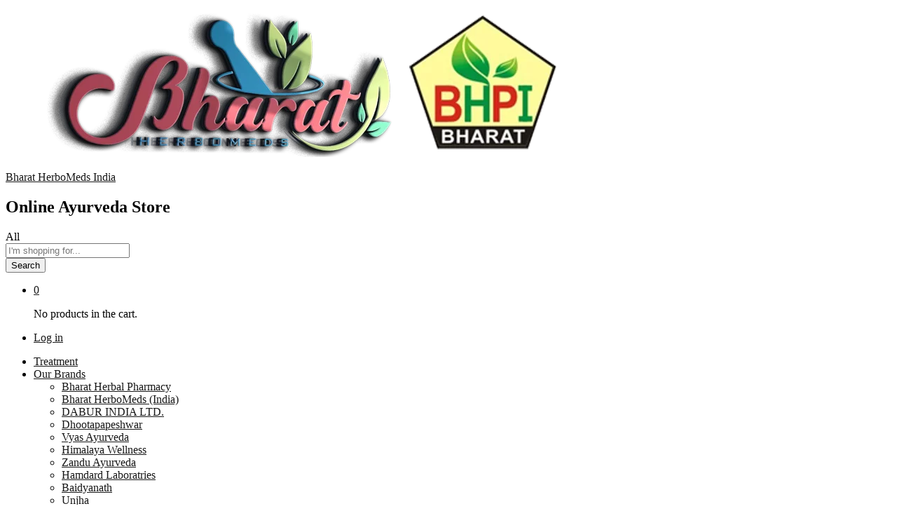

--- FILE ---
content_type: text/html; charset=UTF-8
request_url: https://www.bharatherbomeds.com/product-tag/consult-with-ayurvedic-practitioner/
body_size: 19228
content:
<!DOCTYPE html><html lang="en-US" prefix="og: https://ogp.me/ns#"><head><script data-no-optimize="1">var litespeed_docref=sessionStorage.getItem("litespeed_docref");litespeed_docref&&(Object.defineProperty(document,"referrer",{get:function(){return litespeed_docref}}),sessionStorage.removeItem("litespeed_docref"));</script> <meta charset="UTF-8"><meta name="viewport" content="width=device-width, initial-scale=1"><link rel="pingback" href="https://www.bharatherbomeds.com/xmlrpc.php"><link rel="preload" href="https://www.bharatherbomeds.com/wp-content/themes/martfury/fonts/linearicons.woff2" as="font" type="font/woff2" crossorigin><link rel="preload" href="https://www.bharatherbomeds.com/wp-content/themes/martfury/fonts/eleganticons.woff2" as="font" type="font/woff2" crossorigin><link rel="preload" href="https://www.bharatherbomeds.com/wp-content/themes/martfury/fonts/ionicons.woff2" as="font" type="font/woff2" crossorigin><title>Consult with Ayurvedic practitioner Archives - Bharat HerboMeds India</title><meta name="robots" content="follow, index, max-snippet:-1, max-video-preview:-1, max-image-preview:large"/><link rel="canonical" href="https://www.bharatherbomeds.com/product-tag/consult-with-ayurvedic-practitioner/" /><meta property="og:locale" content="en_US" /><meta property="og:type" content="article" /><meta property="og:title" content="Consult with Ayurvedic practitioner Archives - Bharat HerboMeds India" /><meta property="og:url" content="https://www.bharatherbomeds.com/product-tag/consult-with-ayurvedic-practitioner/" /><meta property="og:site_name" content="Bharat HerboMeds India" /><meta property="article:publisher" content="https://www.facebook.com/bharatherbomeds" /><meta name="twitter:card" content="summary_large_image" /><meta name="twitter:title" content="Consult with Ayurvedic practitioner Archives - Bharat HerboMeds India" /><meta name="twitter:site" content="@bhartherbomeds" /><meta name="twitter:label1" content="Products" /><meta name="twitter:data1" content="1" /> <script type="application/ld+json" class="rank-math-schema-pro">{"@context":"https://schema.org","@graph":[{"@type":"Organization","@id":"https://www.bharatherbomeds.com/#organization","name":"Bharat HerboMeds India","sameAs":["https://www.facebook.com/bharatherbomeds","https://twitter.com/bhartherbomeds","https://www.instagram.com/bharatherbomeds_india/","https://www.linkedin.com/in/bharat-herbomeds-india-a9b553349/","https://in.pinterest.com/bhartherbomeds/","https://www.quora.com/profile/Bharat-Herbomeds-India","https://medium.com/@bhartherbomeds","https://www.behance.net/bhartherbomeds","https://dribbble.com/bhartherbomeds/","https://www.tumblr.com/bhartherbomeds","https://www.reddit.com/user/bhartherbomeds/","https://www.youtube.com/@BharatHerbomeds","https://flipboard.com/@bhartherbomeds/bharat-herbomeds-ggeul168z"]},{"@type":"WebSite","@id":"https://www.bharatherbomeds.com/#website","url":"https://www.bharatherbomeds.com","name":"Bharat HerboMeds India","publisher":{"@id":"https://www.bharatherbomeds.com/#organization"},"inLanguage":"en-US"},{"@type":"BreadcrumbList","@id":"https://www.bharatherbomeds.com/product-tag/consult-with-ayurvedic-practitioner/#breadcrumb","itemListElement":[{"@type":"ListItem","position":"1","item":{"@id":"https://www.bharatherbomeds.com","name":"Home"}},{"@type":"ListItem","position":"2","item":{"@id":"https://www.bharatherbomeds.com/shop/","name":"Shop"}},{"@type":"ListItem","position":"3","item":{"@id":"https://www.bharatherbomeds.com/product-tag/consult-with-ayurvedic-practitioner/","name":"Products tagged &ldquo;Consult with Ayurvedic practitioner&rdquo;"}}]},{"@type":"CollectionPage","@id":"https://www.bharatherbomeds.com/product-tag/consult-with-ayurvedic-practitioner/#webpage","url":"https://www.bharatherbomeds.com/product-tag/consult-with-ayurvedic-practitioner/","name":"Consult with Ayurvedic practitioner Archives - Bharat HerboMeds India","isPartOf":{"@id":"https://www.bharatherbomeds.com/#website"},"inLanguage":"en-US","breadcrumb":{"@id":"https://www.bharatherbomeds.com/product-tag/consult-with-ayurvedic-practitioner/#breadcrumb"}}]}</script> <link rel='dns-prefetch' href='//www.googletagmanager.com' /><link rel="alternate" type="application/rss+xml" title="Bharat HerboMeds India &raquo; Feed" href="https://www.bharatherbomeds.com/feed/" /><link rel="alternate" type="application/rss+xml" title="Bharat HerboMeds India &raquo; Comments Feed" href="https://www.bharatherbomeds.com/comments/feed/" /><link rel="alternate" type="application/rss+xml" title="Bharat HerboMeds India &raquo; Consult with Ayurvedic practitioner Tag Feed" href="https://www.bharatherbomeds.com/product-tag/consult-with-ayurvedic-practitioner/feed/" /><style id='wp-img-auto-sizes-contain-inline-css' type='text/css'>img:is([sizes=auto i],[sizes^="auto," i]){contain-intrinsic-size:3000px 1500px}
/*# sourceURL=wp-img-auto-sizes-contain-inline-css */</style><link data-optimized="2" rel="stylesheet" href="https://www.bharatherbomeds.com/wp-content/litespeed/css/a9752be4c0f6e71d4a2213da4a12ff51.css?ver=7ef8e" /><style id='wp-block-library-theme-inline-css' type='text/css'>.wp-block-audio :where(figcaption){color:#555;font-size:13px;text-align:center}.is-dark-theme .wp-block-audio :where(figcaption){color:#ffffffa6}.wp-block-audio{margin:0 0 1em}.wp-block-code{border:1px solid #ccc;border-radius:4px;font-family:Menlo,Consolas,monaco,monospace;padding:.8em 1em}.wp-block-embed :where(figcaption){color:#555;font-size:13px;text-align:center}.is-dark-theme .wp-block-embed :where(figcaption){color:#ffffffa6}.wp-block-embed{margin:0 0 1em}.blocks-gallery-caption{color:#555;font-size:13px;text-align:center}.is-dark-theme .blocks-gallery-caption{color:#ffffffa6}:root :where(.wp-block-image figcaption){color:#555;font-size:13px;text-align:center}.is-dark-theme :root :where(.wp-block-image figcaption){color:#ffffffa6}.wp-block-image{margin:0 0 1em}.wp-block-pullquote{border-bottom:4px solid;border-top:4px solid;color:currentColor;margin-bottom:1.75em}.wp-block-pullquote :where(cite),.wp-block-pullquote :where(footer),.wp-block-pullquote__citation{color:currentColor;font-size:.8125em;font-style:normal;text-transform:uppercase}.wp-block-quote{border-left:.25em solid;margin:0 0 1.75em;padding-left:1em}.wp-block-quote cite,.wp-block-quote footer{color:currentColor;font-size:.8125em;font-style:normal;position:relative}.wp-block-quote:where(.has-text-align-right){border-left:none;border-right:.25em solid;padding-left:0;padding-right:1em}.wp-block-quote:where(.has-text-align-center){border:none;padding-left:0}.wp-block-quote.is-large,.wp-block-quote.is-style-large,.wp-block-quote:where(.is-style-plain){border:none}.wp-block-search .wp-block-search__label{font-weight:700}.wp-block-search__button{border:1px solid #ccc;padding:.375em .625em}:where(.wp-block-group.has-background){padding:1.25em 2.375em}.wp-block-separator.has-css-opacity{opacity:.4}.wp-block-separator{border:none;border-bottom:2px solid;margin-left:auto;margin-right:auto}.wp-block-separator.has-alpha-channel-opacity{opacity:1}.wp-block-separator:not(.is-style-wide):not(.is-style-dots){width:100px}.wp-block-separator.has-background:not(.is-style-dots){border-bottom:none;height:1px}.wp-block-separator.has-background:not(.is-style-wide):not(.is-style-dots){height:2px}.wp-block-table{margin:0 0 1em}.wp-block-table td,.wp-block-table th{word-break:normal}.wp-block-table :where(figcaption){color:#555;font-size:13px;text-align:center}.is-dark-theme .wp-block-table :where(figcaption){color:#ffffffa6}.wp-block-video :where(figcaption){color:#555;font-size:13px;text-align:center}.is-dark-theme .wp-block-video :where(figcaption){color:#ffffffa6}.wp-block-video{margin:0 0 1em}:root :where(.wp-block-template-part.has-background){margin-bottom:0;margin-top:0;padding:1.25em 2.375em}
/*# sourceURL=/wp-includes/css/dist/block-library/theme.min.css */</style><style id='classic-theme-styles-inline-css' type='text/css'>/*! This file is auto-generated */
.wp-block-button__link{color:#fff;background-color:#32373c;border-radius:9999px;box-shadow:none;text-decoration:none;padding:calc(.667em + 2px) calc(1.333em + 2px);font-size:1.125em}.wp-block-file__button{background:#32373c;color:#fff;text-decoration:none}
/*# sourceURL=/wp-includes/css/classic-themes.min.css */</style><style id='global-styles-inline-css' type='text/css'>:root{--wp--preset--aspect-ratio--square: 1;--wp--preset--aspect-ratio--4-3: 4/3;--wp--preset--aspect-ratio--3-4: 3/4;--wp--preset--aspect-ratio--3-2: 3/2;--wp--preset--aspect-ratio--2-3: 2/3;--wp--preset--aspect-ratio--16-9: 16/9;--wp--preset--aspect-ratio--9-16: 9/16;--wp--preset--color--black: #000000;--wp--preset--color--cyan-bluish-gray: #abb8c3;--wp--preset--color--white: #ffffff;--wp--preset--color--pale-pink: #f78da7;--wp--preset--color--vivid-red: #cf2e2e;--wp--preset--color--luminous-vivid-orange: #ff6900;--wp--preset--color--luminous-vivid-amber: #fcb900;--wp--preset--color--light-green-cyan: #7bdcb5;--wp--preset--color--vivid-green-cyan: #00d084;--wp--preset--color--pale-cyan-blue: #8ed1fc;--wp--preset--color--vivid-cyan-blue: #0693e3;--wp--preset--color--vivid-purple: #9b51e0;--wp--preset--gradient--vivid-cyan-blue-to-vivid-purple: linear-gradient(135deg,rgb(6,147,227) 0%,rgb(155,81,224) 100%);--wp--preset--gradient--light-green-cyan-to-vivid-green-cyan: linear-gradient(135deg,rgb(122,220,180) 0%,rgb(0,208,130) 100%);--wp--preset--gradient--luminous-vivid-amber-to-luminous-vivid-orange: linear-gradient(135deg,rgb(252,185,0) 0%,rgb(255,105,0) 100%);--wp--preset--gradient--luminous-vivid-orange-to-vivid-red: linear-gradient(135deg,rgb(255,105,0) 0%,rgb(207,46,46) 100%);--wp--preset--gradient--very-light-gray-to-cyan-bluish-gray: linear-gradient(135deg,rgb(238,238,238) 0%,rgb(169,184,195) 100%);--wp--preset--gradient--cool-to-warm-spectrum: linear-gradient(135deg,rgb(74,234,220) 0%,rgb(151,120,209) 20%,rgb(207,42,186) 40%,rgb(238,44,130) 60%,rgb(251,105,98) 80%,rgb(254,248,76) 100%);--wp--preset--gradient--blush-light-purple: linear-gradient(135deg,rgb(255,206,236) 0%,rgb(152,150,240) 100%);--wp--preset--gradient--blush-bordeaux: linear-gradient(135deg,rgb(254,205,165) 0%,rgb(254,45,45) 50%,rgb(107,0,62) 100%);--wp--preset--gradient--luminous-dusk: linear-gradient(135deg,rgb(255,203,112) 0%,rgb(199,81,192) 50%,rgb(65,88,208) 100%);--wp--preset--gradient--pale-ocean: linear-gradient(135deg,rgb(255,245,203) 0%,rgb(182,227,212) 50%,rgb(51,167,181) 100%);--wp--preset--gradient--electric-grass: linear-gradient(135deg,rgb(202,248,128) 0%,rgb(113,206,126) 100%);--wp--preset--gradient--midnight: linear-gradient(135deg,rgb(2,3,129) 0%,rgb(40,116,252) 100%);--wp--preset--font-size--small: 13px;--wp--preset--font-size--medium: 20px;--wp--preset--font-size--large: 36px;--wp--preset--font-size--x-large: 42px;--wp--preset--spacing--20: 0.44rem;--wp--preset--spacing--30: 0.67rem;--wp--preset--spacing--40: 1rem;--wp--preset--spacing--50: 1.5rem;--wp--preset--spacing--60: 2.25rem;--wp--preset--spacing--70: 3.38rem;--wp--preset--spacing--80: 5.06rem;--wp--preset--shadow--natural: 6px 6px 9px rgba(0, 0, 0, 0.2);--wp--preset--shadow--deep: 12px 12px 50px rgba(0, 0, 0, 0.4);--wp--preset--shadow--sharp: 6px 6px 0px rgba(0, 0, 0, 0.2);--wp--preset--shadow--outlined: 6px 6px 0px -3px rgb(255, 255, 255), 6px 6px rgb(0, 0, 0);--wp--preset--shadow--crisp: 6px 6px 0px rgb(0, 0, 0);}:where(.is-layout-flex){gap: 0.5em;}:where(.is-layout-grid){gap: 0.5em;}body .is-layout-flex{display: flex;}.is-layout-flex{flex-wrap: wrap;align-items: center;}.is-layout-flex > :is(*, div){margin: 0;}body .is-layout-grid{display: grid;}.is-layout-grid > :is(*, div){margin: 0;}:where(.wp-block-columns.is-layout-flex){gap: 2em;}:where(.wp-block-columns.is-layout-grid){gap: 2em;}:where(.wp-block-post-template.is-layout-flex){gap: 1.25em;}:where(.wp-block-post-template.is-layout-grid){gap: 1.25em;}.has-black-color{color: var(--wp--preset--color--black) !important;}.has-cyan-bluish-gray-color{color: var(--wp--preset--color--cyan-bluish-gray) !important;}.has-white-color{color: var(--wp--preset--color--white) !important;}.has-pale-pink-color{color: var(--wp--preset--color--pale-pink) !important;}.has-vivid-red-color{color: var(--wp--preset--color--vivid-red) !important;}.has-luminous-vivid-orange-color{color: var(--wp--preset--color--luminous-vivid-orange) !important;}.has-luminous-vivid-amber-color{color: var(--wp--preset--color--luminous-vivid-amber) !important;}.has-light-green-cyan-color{color: var(--wp--preset--color--light-green-cyan) !important;}.has-vivid-green-cyan-color{color: var(--wp--preset--color--vivid-green-cyan) !important;}.has-pale-cyan-blue-color{color: var(--wp--preset--color--pale-cyan-blue) !important;}.has-vivid-cyan-blue-color{color: var(--wp--preset--color--vivid-cyan-blue) !important;}.has-vivid-purple-color{color: var(--wp--preset--color--vivid-purple) !important;}.has-black-background-color{background-color: var(--wp--preset--color--black) !important;}.has-cyan-bluish-gray-background-color{background-color: var(--wp--preset--color--cyan-bluish-gray) !important;}.has-white-background-color{background-color: var(--wp--preset--color--white) !important;}.has-pale-pink-background-color{background-color: var(--wp--preset--color--pale-pink) !important;}.has-vivid-red-background-color{background-color: var(--wp--preset--color--vivid-red) !important;}.has-luminous-vivid-orange-background-color{background-color: var(--wp--preset--color--luminous-vivid-orange) !important;}.has-luminous-vivid-amber-background-color{background-color: var(--wp--preset--color--luminous-vivid-amber) !important;}.has-light-green-cyan-background-color{background-color: var(--wp--preset--color--light-green-cyan) !important;}.has-vivid-green-cyan-background-color{background-color: var(--wp--preset--color--vivid-green-cyan) !important;}.has-pale-cyan-blue-background-color{background-color: var(--wp--preset--color--pale-cyan-blue) !important;}.has-vivid-cyan-blue-background-color{background-color: var(--wp--preset--color--vivid-cyan-blue) !important;}.has-vivid-purple-background-color{background-color: var(--wp--preset--color--vivid-purple) !important;}.has-black-border-color{border-color: var(--wp--preset--color--black) !important;}.has-cyan-bluish-gray-border-color{border-color: var(--wp--preset--color--cyan-bluish-gray) !important;}.has-white-border-color{border-color: var(--wp--preset--color--white) !important;}.has-pale-pink-border-color{border-color: var(--wp--preset--color--pale-pink) !important;}.has-vivid-red-border-color{border-color: var(--wp--preset--color--vivid-red) !important;}.has-luminous-vivid-orange-border-color{border-color: var(--wp--preset--color--luminous-vivid-orange) !important;}.has-luminous-vivid-amber-border-color{border-color: var(--wp--preset--color--luminous-vivid-amber) !important;}.has-light-green-cyan-border-color{border-color: var(--wp--preset--color--light-green-cyan) !important;}.has-vivid-green-cyan-border-color{border-color: var(--wp--preset--color--vivid-green-cyan) !important;}.has-pale-cyan-blue-border-color{border-color: var(--wp--preset--color--pale-cyan-blue) !important;}.has-vivid-cyan-blue-border-color{border-color: var(--wp--preset--color--vivid-cyan-blue) !important;}.has-vivid-purple-border-color{border-color: var(--wp--preset--color--vivid-purple) !important;}.has-vivid-cyan-blue-to-vivid-purple-gradient-background{background: var(--wp--preset--gradient--vivid-cyan-blue-to-vivid-purple) !important;}.has-light-green-cyan-to-vivid-green-cyan-gradient-background{background: var(--wp--preset--gradient--light-green-cyan-to-vivid-green-cyan) !important;}.has-luminous-vivid-amber-to-luminous-vivid-orange-gradient-background{background: var(--wp--preset--gradient--luminous-vivid-amber-to-luminous-vivid-orange) !important;}.has-luminous-vivid-orange-to-vivid-red-gradient-background{background: var(--wp--preset--gradient--luminous-vivid-orange-to-vivid-red) !important;}.has-very-light-gray-to-cyan-bluish-gray-gradient-background{background: var(--wp--preset--gradient--very-light-gray-to-cyan-bluish-gray) !important;}.has-cool-to-warm-spectrum-gradient-background{background: var(--wp--preset--gradient--cool-to-warm-spectrum) !important;}.has-blush-light-purple-gradient-background{background: var(--wp--preset--gradient--blush-light-purple) !important;}.has-blush-bordeaux-gradient-background{background: var(--wp--preset--gradient--blush-bordeaux) !important;}.has-luminous-dusk-gradient-background{background: var(--wp--preset--gradient--luminous-dusk) !important;}.has-pale-ocean-gradient-background{background: var(--wp--preset--gradient--pale-ocean) !important;}.has-electric-grass-gradient-background{background: var(--wp--preset--gradient--electric-grass) !important;}.has-midnight-gradient-background{background: var(--wp--preset--gradient--midnight) !important;}.has-small-font-size{font-size: var(--wp--preset--font-size--small) !important;}.has-medium-font-size{font-size: var(--wp--preset--font-size--medium) !important;}.has-large-font-size{font-size: var(--wp--preset--font-size--large) !important;}.has-x-large-font-size{font-size: var(--wp--preset--font-size--x-large) !important;}
:where(.wp-block-post-template.is-layout-flex){gap: 1.25em;}:where(.wp-block-post-template.is-layout-grid){gap: 1.25em;}
:where(.wp-block-term-template.is-layout-flex){gap: 1.25em;}:where(.wp-block-term-template.is-layout-grid){gap: 1.25em;}
:where(.wp-block-columns.is-layout-flex){gap: 2em;}:where(.wp-block-columns.is-layout-grid){gap: 2em;}
:root :where(.wp-block-pullquote){font-size: 1.5em;line-height: 1.6;}
/*# sourceURL=global-styles-inline-css */</style><style id='woocommerce-inline-inline-css' type='text/css'>.woocommerce form .form-row .required { visibility: visible; }
/*# sourceURL=woocommerce-inline-inline-css */</style><style id='wcboost-variation-swatches-inline-css' type='text/css'>:root { --wcboost-swatches-item-width: 30px; --wcboost-swatches-item-height: 30px; }
/*# sourceURL=wcboost-variation-swatches-inline-css */</style><style id='woo-notification-inline-css' type='text/css'>#message-purchased #notify-close:before{color:#000000;}#message-purchased .message-purchase-main{overflow:hidden}#message-purchased .wn-notification-image-wrapper{padding:0;}#message-purchased .wn-notification-message-container{padding-left:15px;}#message-purchased .wn-notification-image{border-radius:0px;}
                #message-purchased .message-purchase-main{
                        background-color: #ffffff;                       
                        color:#000000 !important;
                        border-radius:0px ;
                }
                 #message-purchased a, #message-purchased p span{
                        color:#000000 !important;
                }
/*# sourceURL=woo-notification-inline-css */</style><style id='martfury-inline-css' type='text/css'>/* Color Scheme */

	/* Color */

	body {
		--mf-primary-color: #28afb1;
		--mf-background-primary-color: #28afb1;
		--mf-border-primary-color: #28afb1;
	}

	.widget_shopping_cart_content .woocommerce-mini-cart__buttons .checkout,
	 .header-layout-4 .topbar:not(.header-bar),
	 .header-layout-3 .topbar:not(.header-bar){
		background-color: #19a0a2;
	}


/*# sourceURL=martfury-inline-css */</style> <script type="text/template" id="tmpl-variation-template"><div class="woocommerce-variation-description">{{{ data.variation.variation_description }}}</div>
	<div class="woocommerce-variation-price">{{{ data.variation.price_html }}}</div>
	<div class="woocommerce-variation-availability">{{{ data.variation.availability_html }}}</div></script> <script type="text/template" id="tmpl-unavailable-variation-template"><p role="alert">Sorry, this product is unavailable. Please choose a different combination.</p></script> <script type="litespeed/javascript" data-src="https://www.bharatherbomeds.com/wp-includes/js/jquery/jquery.min.js" id="jquery-core-js"></script> <script id="wc-add-to-cart-js-extra" type="litespeed/javascript">var wc_add_to_cart_params={"ajax_url":"/wp-admin/admin-ajax.php","wc_ajax_url":"/?wc-ajax=%%endpoint%%","i18n_view_cart":"View cart","cart_url":"https://www.bharatherbomeds.com/cart/","is_cart":"","cart_redirect_after_add":"yes"}</script> <script id="wp-util-js-extra" type="litespeed/javascript">var _wpUtilSettings={"ajax":{"url":"/wp-admin/admin-ajax.php"}}</script> <script id="wc-add-to-cart-variation-js-extra" type="litespeed/javascript">var wc_add_to_cart_variation_params={"wc_ajax_url":"/?wc-ajax=%%endpoint%%","i18n_no_matching_variations_text":"Sorry, no products matched your selection. Please choose a different combination.","i18n_make_a_selection_text":"Please select some product options before adding this product to your cart.","i18n_unavailable_text":"Sorry, this product is unavailable. Please choose a different combination.","i18n_reset_alert_text":"Your selection has been reset. Please select some product options before adding this product to your cart."}</script> <script id="wc-cart-fragments-js-extra" type="litespeed/javascript">var wc_cart_fragments_params={"ajax_url":"/wp-admin/admin-ajax.php","wc_ajax_url":"/?wc-ajax=%%endpoint%%","cart_hash_key":"wc_cart_hash_b4bcea4bd7fb602ad7a2931278e191e8","fragment_name":"wc_fragments_b4bcea4bd7fb602ad7a2931278e191e8","request_timeout":"5000"}</script> 
 <script type="litespeed/javascript" data-src="https://www.googletagmanager.com/gtag/js?id=GT-NBBXTVNC" id="google_gtagjs-js"></script> <script id="google_gtagjs-js-after" type="litespeed/javascript">window.dataLayer=window.dataLayer||[];function gtag(){dataLayer.push(arguments)}
gtag("set","linker",{"domains":["www.bharatherbomeds.com"]});gtag("js",new Date());gtag("set","developer_id.dZTNiMT",!0);gtag("config","GT-NBBXTVNC");window._googlesitekit=window._googlesitekit||{};window._googlesitekit.throttledEvents=[];window._googlesitekit.gtagEvent=(name,data)=>{var key=JSON.stringify({name,data});if(!!window._googlesitekit.throttledEvents[key]){return}window._googlesitekit.throttledEvents[key]=!0;setTimeout(()=>{delete window._googlesitekit.throttledEvents[key]},5);gtag("event",name,{...data,event_source:"site-kit"})}</script> <link rel="https://api.w.org/" href="https://www.bharatherbomeds.com/wp-json/" /><link rel="alternate" title="JSON" type="application/json" href="https://www.bharatherbomeds.com/wp-json/wp/v2/product_tag/220" /><link rel="EditURI" type="application/rsd+xml" title="RSD" href="https://www.bharatherbomeds.com/xmlrpc.php?rsd" /><meta name="generator" content="WordPress 6.9" /><meta name="generator" content="Site Kit by Google 1.170.0" />	<noscript><style>.woocommerce-product-gallery{ opacity: 1 !important; }</style></noscript><meta name="generator" content="Elementor 3.34.2; features: additional_custom_breakpoints; settings: css_print_method-external, google_font-enabled, font_display-swap"><style type="text/css">.recentcomments a{display:inline !important;padding:0 !important;margin:0 !important;}</style><style>.e-con.e-parent:nth-of-type(n+4):not(.e-lazyloaded):not(.e-no-lazyload),
				.e-con.e-parent:nth-of-type(n+4):not(.e-lazyloaded):not(.e-no-lazyload) * {
					background-image: none !important;
				}
				@media screen and (max-height: 1024px) {
					.e-con.e-parent:nth-of-type(n+3):not(.e-lazyloaded):not(.e-no-lazyload),
					.e-con.e-parent:nth-of-type(n+3):not(.e-lazyloaded):not(.e-no-lazyload) * {
						background-image: none !important;
					}
				}
				@media screen and (max-height: 640px) {
					.e-con.e-parent:nth-of-type(n+2):not(.e-lazyloaded):not(.e-no-lazyload),
					.e-con.e-parent:nth-of-type(n+2):not(.e-lazyloaded):not(.e-no-lazyload) * {
						background-image: none !important;
					}
				}</style><meta name="generator" content="Powered by Slider Revolution 6.7.29 - responsive, Mobile-Friendly Slider Plugin for WordPress with comfortable drag and drop interface." /><link rel="icon" href="https://www.bharatherbomeds.com/wp-content/uploads/2023/02/Bharat-Herbomeds-Logo-100x100.jpg" sizes="32x32" /><link rel="icon" href="https://www.bharatherbomeds.com/wp-content/uploads/2023/02/Bharat-Herbomeds-Logo-300x300.jpg" sizes="192x192" /><link rel="apple-touch-icon" href="https://www.bharatherbomeds.com/wp-content/uploads/2023/02/Bharat-Herbomeds-Logo-300x300.jpg" /><meta name="msapplication-TileImage" content="https://www.bharatherbomeds.com/wp-content/uploads/2023/02/Bharat-Herbomeds-Logo-300x300.jpg" /> <script type="litespeed/javascript">function setREVStartSize(e){window.RSIW=window.RSIW===undefined?window.innerWidth:window.RSIW;window.RSIH=window.RSIH===undefined?window.innerHeight:window.RSIH;try{var pw=document.getElementById(e.c).parentNode.offsetWidth,newh;pw=pw===0||isNaN(pw)||(e.l=="fullwidth"||e.layout=="fullwidth")?window.RSIW:pw;e.tabw=e.tabw===undefined?0:parseInt(e.tabw);e.thumbw=e.thumbw===undefined?0:parseInt(e.thumbw);e.tabh=e.tabh===undefined?0:parseInt(e.tabh);e.thumbh=e.thumbh===undefined?0:parseInt(e.thumbh);e.tabhide=e.tabhide===undefined?0:parseInt(e.tabhide);e.thumbhide=e.thumbhide===undefined?0:parseInt(e.thumbhide);e.mh=e.mh===undefined||e.mh==""||e.mh==="auto"?0:parseInt(e.mh,0);if(e.layout==="fullscreen"||e.l==="fullscreen")
newh=Math.max(e.mh,window.RSIH);else{e.gw=Array.isArray(e.gw)?e.gw:[e.gw];for(var i in e.rl)if(e.gw[i]===undefined||e.gw[i]===0)e.gw[i]=e.gw[i-1];e.gh=e.el===undefined||e.el===""||(Array.isArray(e.el)&&e.el.length==0)?e.gh:e.el;e.gh=Array.isArray(e.gh)?e.gh:[e.gh];for(var i in e.rl)if(e.gh[i]===undefined||e.gh[i]===0)e.gh[i]=e.gh[i-1];var nl=new Array(e.rl.length),ix=0,sl;e.tabw=e.tabhide>=pw?0:e.tabw;e.thumbw=e.thumbhide>=pw?0:e.thumbw;e.tabh=e.tabhide>=pw?0:e.tabh;e.thumbh=e.thumbhide>=pw?0:e.thumbh;for(var i in e.rl)nl[i]=e.rl[i]<window.RSIW?0:e.rl[i];sl=nl[0];for(var i in nl)if(sl>nl[i]&&nl[i]>0){sl=nl[i];ix=i}
var m=pw>(e.gw[ix]+e.tabw+e.thumbw)?1:(pw-(e.tabw+e.thumbw))/(e.gw[ix]);newh=(e.gh[ix]*m)+(e.tabh+e.thumbh)}
var el=document.getElementById(e.c);if(el!==null&&el)el.style.height=newh+"px";el=document.getElementById(e.c+"_wrapper");if(el!==null&&el){el.style.height=newh+"px";el.style.display="block"}}catch(e){console.log("Failure at Presize of Slider:"+e)}}</script> <style type="text/css" id="wp-custom-css">* {
  font-display: swap;
}
.elementor-kit-6448 a {
    color: #181818;
}</style><style id="kirki-inline-styles">/* vietnamese */
@font-face {
  font-family: 'Work Sans';
  font-style: normal;
  font-weight: 400;
  font-display: swap;
  src: url(https://www.bharatherbomeds.com/wp-content/fonts/work-sans/QGYsz_wNahGAdqQ43Rh_c6Dpp_k.woff2) format('woff2');
  unicode-range: U+0102-0103, U+0110-0111, U+0128-0129, U+0168-0169, U+01A0-01A1, U+01AF-01B0, U+0300-0301, U+0303-0304, U+0308-0309, U+0323, U+0329, U+1EA0-1EF9, U+20AB;
}
/* latin-ext */
@font-face {
  font-family: 'Work Sans';
  font-style: normal;
  font-weight: 400;
  font-display: swap;
  src: url(https://www.bharatherbomeds.com/wp-content/fonts/work-sans/QGYsz_wNahGAdqQ43Rh_cqDpp_k.woff2) format('woff2');
  unicode-range: U+0100-02BA, U+02BD-02C5, U+02C7-02CC, U+02CE-02D7, U+02DD-02FF, U+0304, U+0308, U+0329, U+1D00-1DBF, U+1E00-1E9F, U+1EF2-1EFF, U+2020, U+20A0-20AB, U+20AD-20C0, U+2113, U+2C60-2C7F, U+A720-A7FF;
}
/* latin */
@font-face {
  font-family: 'Work Sans';
  font-style: normal;
  font-weight: 400;
  font-display: swap;
  src: url(https://www.bharatherbomeds.com/wp-content/fonts/work-sans/QGYsz_wNahGAdqQ43Rh_fKDp.woff2) format('woff2');
  unicode-range: U+0000-00FF, U+0131, U+0152-0153, U+02BB-02BC, U+02C6, U+02DA, U+02DC, U+0304, U+0308, U+0329, U+2000-206F, U+20AC, U+2122, U+2191, U+2193, U+2212, U+2215, U+FEFF, U+FFFD;
}
/* vietnamese */
@font-face {
  font-family: 'Work Sans';
  font-style: normal;
  font-weight: 600;
  font-display: swap;
  src: url(https://www.bharatherbomeds.com/wp-content/fonts/work-sans/QGYsz_wNahGAdqQ43Rh_c6Dpp_k.woff2) format('woff2');
  unicode-range: U+0102-0103, U+0110-0111, U+0128-0129, U+0168-0169, U+01A0-01A1, U+01AF-01B0, U+0300-0301, U+0303-0304, U+0308-0309, U+0323, U+0329, U+1EA0-1EF9, U+20AB;
}
/* latin-ext */
@font-face {
  font-family: 'Work Sans';
  font-style: normal;
  font-weight: 600;
  font-display: swap;
  src: url(https://www.bharatherbomeds.com/wp-content/fonts/work-sans/QGYsz_wNahGAdqQ43Rh_cqDpp_k.woff2) format('woff2');
  unicode-range: U+0100-02BA, U+02BD-02C5, U+02C7-02CC, U+02CE-02D7, U+02DD-02FF, U+0304, U+0308, U+0329, U+1D00-1DBF, U+1E00-1E9F, U+1EF2-1EFF, U+2020, U+20A0-20AB, U+20AD-20C0, U+2113, U+2C60-2C7F, U+A720-A7FF;
}
/* latin */
@font-face {
  font-family: 'Work Sans';
  font-style: normal;
  font-weight: 600;
  font-display: swap;
  src: url(https://www.bharatherbomeds.com/wp-content/fonts/work-sans/QGYsz_wNahGAdqQ43Rh_fKDp.woff2) format('woff2');
  unicode-range: U+0000-00FF, U+0131, U+0152-0153, U+02BB-02BC, U+02C6, U+02DA, U+02DC, U+0304, U+0308, U+0329, U+2000-206F, U+20AC, U+2122, U+2191, U+2193, U+2212, U+2215, U+FEFF, U+FFFD;
}
/* vietnamese */
@font-face {
  font-family: 'Work Sans';
  font-style: normal;
  font-weight: 700;
  font-display: swap;
  src: url(https://www.bharatherbomeds.com/wp-content/fonts/work-sans/QGYsz_wNahGAdqQ43Rh_c6Dpp_k.woff2) format('woff2');
  unicode-range: U+0102-0103, U+0110-0111, U+0128-0129, U+0168-0169, U+01A0-01A1, U+01AF-01B0, U+0300-0301, U+0303-0304, U+0308-0309, U+0323, U+0329, U+1EA0-1EF9, U+20AB;
}
/* latin-ext */
@font-face {
  font-family: 'Work Sans';
  font-style: normal;
  font-weight: 700;
  font-display: swap;
  src: url(https://www.bharatherbomeds.com/wp-content/fonts/work-sans/QGYsz_wNahGAdqQ43Rh_cqDpp_k.woff2) format('woff2');
  unicode-range: U+0100-02BA, U+02BD-02C5, U+02C7-02CC, U+02CE-02D7, U+02DD-02FF, U+0304, U+0308, U+0329, U+1D00-1DBF, U+1E00-1E9F, U+1EF2-1EFF, U+2020, U+20A0-20AB, U+20AD-20C0, U+2113, U+2C60-2C7F, U+A720-A7FF;
}
/* latin */
@font-face {
  font-family: 'Work Sans';
  font-style: normal;
  font-weight: 700;
  font-display: swap;
  src: url(https://www.bharatherbomeds.com/wp-content/fonts/work-sans/QGYsz_wNahGAdqQ43Rh_fKDp.woff2) format('woff2');
  unicode-range: U+0000-00FF, U+0131, U+0152-0153, U+02BB-02BC, U+02C6, U+02DA, U+02DC, U+0304, U+0308, U+0329, U+2000-206F, U+20AC, U+2122, U+2191, U+2193, U+2212, U+2215, U+FEFF, U+FFFD;
}/* vietnamese */
@font-face {
  font-family: 'Work Sans';
  font-style: normal;
  font-weight: 400;
  font-display: swap;
  src: url(https://www.bharatherbomeds.com/wp-content/fonts/work-sans/QGYsz_wNahGAdqQ43Rh_c6Dpp_k.woff2) format('woff2');
  unicode-range: U+0102-0103, U+0110-0111, U+0128-0129, U+0168-0169, U+01A0-01A1, U+01AF-01B0, U+0300-0301, U+0303-0304, U+0308-0309, U+0323, U+0329, U+1EA0-1EF9, U+20AB;
}
/* latin-ext */
@font-face {
  font-family: 'Work Sans';
  font-style: normal;
  font-weight: 400;
  font-display: swap;
  src: url(https://www.bharatherbomeds.com/wp-content/fonts/work-sans/QGYsz_wNahGAdqQ43Rh_cqDpp_k.woff2) format('woff2');
  unicode-range: U+0100-02BA, U+02BD-02C5, U+02C7-02CC, U+02CE-02D7, U+02DD-02FF, U+0304, U+0308, U+0329, U+1D00-1DBF, U+1E00-1E9F, U+1EF2-1EFF, U+2020, U+20A0-20AB, U+20AD-20C0, U+2113, U+2C60-2C7F, U+A720-A7FF;
}
/* latin */
@font-face {
  font-family: 'Work Sans';
  font-style: normal;
  font-weight: 400;
  font-display: swap;
  src: url(https://www.bharatherbomeds.com/wp-content/fonts/work-sans/QGYsz_wNahGAdqQ43Rh_fKDp.woff2) format('woff2');
  unicode-range: U+0000-00FF, U+0131, U+0152-0153, U+02BB-02BC, U+02C6, U+02DA, U+02DC, U+0304, U+0308, U+0329, U+2000-206F, U+20AC, U+2122, U+2191, U+2193, U+2212, U+2215, U+FEFF, U+FFFD;
}
/* vietnamese */
@font-face {
  font-family: 'Work Sans';
  font-style: normal;
  font-weight: 600;
  font-display: swap;
  src: url(https://www.bharatherbomeds.com/wp-content/fonts/work-sans/QGYsz_wNahGAdqQ43Rh_c6Dpp_k.woff2) format('woff2');
  unicode-range: U+0102-0103, U+0110-0111, U+0128-0129, U+0168-0169, U+01A0-01A1, U+01AF-01B0, U+0300-0301, U+0303-0304, U+0308-0309, U+0323, U+0329, U+1EA0-1EF9, U+20AB;
}
/* latin-ext */
@font-face {
  font-family: 'Work Sans';
  font-style: normal;
  font-weight: 600;
  font-display: swap;
  src: url(https://www.bharatherbomeds.com/wp-content/fonts/work-sans/QGYsz_wNahGAdqQ43Rh_cqDpp_k.woff2) format('woff2');
  unicode-range: U+0100-02BA, U+02BD-02C5, U+02C7-02CC, U+02CE-02D7, U+02DD-02FF, U+0304, U+0308, U+0329, U+1D00-1DBF, U+1E00-1E9F, U+1EF2-1EFF, U+2020, U+20A0-20AB, U+20AD-20C0, U+2113, U+2C60-2C7F, U+A720-A7FF;
}
/* latin */
@font-face {
  font-family: 'Work Sans';
  font-style: normal;
  font-weight: 600;
  font-display: swap;
  src: url(https://www.bharatherbomeds.com/wp-content/fonts/work-sans/QGYsz_wNahGAdqQ43Rh_fKDp.woff2) format('woff2');
  unicode-range: U+0000-00FF, U+0131, U+0152-0153, U+02BB-02BC, U+02C6, U+02DA, U+02DC, U+0304, U+0308, U+0329, U+2000-206F, U+20AC, U+2122, U+2191, U+2193, U+2212, U+2215, U+FEFF, U+FFFD;
}
/* vietnamese */
@font-face {
  font-family: 'Work Sans';
  font-style: normal;
  font-weight: 700;
  font-display: swap;
  src: url(https://www.bharatherbomeds.com/wp-content/fonts/work-sans/QGYsz_wNahGAdqQ43Rh_c6Dpp_k.woff2) format('woff2');
  unicode-range: U+0102-0103, U+0110-0111, U+0128-0129, U+0168-0169, U+01A0-01A1, U+01AF-01B0, U+0300-0301, U+0303-0304, U+0308-0309, U+0323, U+0329, U+1EA0-1EF9, U+20AB;
}
/* latin-ext */
@font-face {
  font-family: 'Work Sans';
  font-style: normal;
  font-weight: 700;
  font-display: swap;
  src: url(https://www.bharatherbomeds.com/wp-content/fonts/work-sans/QGYsz_wNahGAdqQ43Rh_cqDpp_k.woff2) format('woff2');
  unicode-range: U+0100-02BA, U+02BD-02C5, U+02C7-02CC, U+02CE-02D7, U+02DD-02FF, U+0304, U+0308, U+0329, U+1D00-1DBF, U+1E00-1E9F, U+1EF2-1EFF, U+2020, U+20A0-20AB, U+20AD-20C0, U+2113, U+2C60-2C7F, U+A720-A7FF;
}
/* latin */
@font-face {
  font-family: 'Work Sans';
  font-style: normal;
  font-weight: 700;
  font-display: swap;
  src: url(https://www.bharatherbomeds.com/wp-content/fonts/work-sans/QGYsz_wNahGAdqQ43Rh_fKDp.woff2) format('woff2');
  unicode-range: U+0000-00FF, U+0131, U+0152-0153, U+02BB-02BC, U+02C6, U+02DA, U+02DC, U+0304, U+0308, U+0329, U+2000-206F, U+20AC, U+2122, U+2191, U+2193, U+2212, U+2215, U+FEFF, U+FFFD;
}/* vietnamese */
@font-face {
  font-family: 'Work Sans';
  font-style: normal;
  font-weight: 400;
  font-display: swap;
  src: url(https://www.bharatherbomeds.com/wp-content/fonts/work-sans/QGYsz_wNahGAdqQ43Rh_c6Dpp_k.woff2) format('woff2');
  unicode-range: U+0102-0103, U+0110-0111, U+0128-0129, U+0168-0169, U+01A0-01A1, U+01AF-01B0, U+0300-0301, U+0303-0304, U+0308-0309, U+0323, U+0329, U+1EA0-1EF9, U+20AB;
}
/* latin-ext */
@font-face {
  font-family: 'Work Sans';
  font-style: normal;
  font-weight: 400;
  font-display: swap;
  src: url(https://www.bharatherbomeds.com/wp-content/fonts/work-sans/QGYsz_wNahGAdqQ43Rh_cqDpp_k.woff2) format('woff2');
  unicode-range: U+0100-02BA, U+02BD-02C5, U+02C7-02CC, U+02CE-02D7, U+02DD-02FF, U+0304, U+0308, U+0329, U+1D00-1DBF, U+1E00-1E9F, U+1EF2-1EFF, U+2020, U+20A0-20AB, U+20AD-20C0, U+2113, U+2C60-2C7F, U+A720-A7FF;
}
/* latin */
@font-face {
  font-family: 'Work Sans';
  font-style: normal;
  font-weight: 400;
  font-display: swap;
  src: url(https://www.bharatherbomeds.com/wp-content/fonts/work-sans/QGYsz_wNahGAdqQ43Rh_fKDp.woff2) format('woff2');
  unicode-range: U+0000-00FF, U+0131, U+0152-0153, U+02BB-02BC, U+02C6, U+02DA, U+02DC, U+0304, U+0308, U+0329, U+2000-206F, U+20AC, U+2122, U+2191, U+2193, U+2212, U+2215, U+FEFF, U+FFFD;
}
/* vietnamese */
@font-face {
  font-family: 'Work Sans';
  font-style: normal;
  font-weight: 600;
  font-display: swap;
  src: url(https://www.bharatherbomeds.com/wp-content/fonts/work-sans/QGYsz_wNahGAdqQ43Rh_c6Dpp_k.woff2) format('woff2');
  unicode-range: U+0102-0103, U+0110-0111, U+0128-0129, U+0168-0169, U+01A0-01A1, U+01AF-01B0, U+0300-0301, U+0303-0304, U+0308-0309, U+0323, U+0329, U+1EA0-1EF9, U+20AB;
}
/* latin-ext */
@font-face {
  font-family: 'Work Sans';
  font-style: normal;
  font-weight: 600;
  font-display: swap;
  src: url(https://www.bharatherbomeds.com/wp-content/fonts/work-sans/QGYsz_wNahGAdqQ43Rh_cqDpp_k.woff2) format('woff2');
  unicode-range: U+0100-02BA, U+02BD-02C5, U+02C7-02CC, U+02CE-02D7, U+02DD-02FF, U+0304, U+0308, U+0329, U+1D00-1DBF, U+1E00-1E9F, U+1EF2-1EFF, U+2020, U+20A0-20AB, U+20AD-20C0, U+2113, U+2C60-2C7F, U+A720-A7FF;
}
/* latin */
@font-face {
  font-family: 'Work Sans';
  font-style: normal;
  font-weight: 600;
  font-display: swap;
  src: url(https://www.bharatherbomeds.com/wp-content/fonts/work-sans/QGYsz_wNahGAdqQ43Rh_fKDp.woff2) format('woff2');
  unicode-range: U+0000-00FF, U+0131, U+0152-0153, U+02BB-02BC, U+02C6, U+02DA, U+02DC, U+0304, U+0308, U+0329, U+2000-206F, U+20AC, U+2122, U+2191, U+2193, U+2212, U+2215, U+FEFF, U+FFFD;
}
/* vietnamese */
@font-face {
  font-family: 'Work Sans';
  font-style: normal;
  font-weight: 700;
  font-display: swap;
  src: url(https://www.bharatherbomeds.com/wp-content/fonts/work-sans/QGYsz_wNahGAdqQ43Rh_c6Dpp_k.woff2) format('woff2');
  unicode-range: U+0102-0103, U+0110-0111, U+0128-0129, U+0168-0169, U+01A0-01A1, U+01AF-01B0, U+0300-0301, U+0303-0304, U+0308-0309, U+0323, U+0329, U+1EA0-1EF9, U+20AB;
}
/* latin-ext */
@font-face {
  font-family: 'Work Sans';
  font-style: normal;
  font-weight: 700;
  font-display: swap;
  src: url(https://www.bharatherbomeds.com/wp-content/fonts/work-sans/QGYsz_wNahGAdqQ43Rh_cqDpp_k.woff2) format('woff2');
  unicode-range: U+0100-02BA, U+02BD-02C5, U+02C7-02CC, U+02CE-02D7, U+02DD-02FF, U+0304, U+0308, U+0329, U+1D00-1DBF, U+1E00-1E9F, U+1EF2-1EFF, U+2020, U+20A0-20AB, U+20AD-20C0, U+2113, U+2C60-2C7F, U+A720-A7FF;
}
/* latin */
@font-face {
  font-family: 'Work Sans';
  font-style: normal;
  font-weight: 700;
  font-display: swap;
  src: url(https://www.bharatherbomeds.com/wp-content/fonts/work-sans/QGYsz_wNahGAdqQ43Rh_fKDp.woff2) format('woff2');
  unicode-range: U+0000-00FF, U+0131, U+0152-0153, U+02BB-02BC, U+02C6, U+02DA, U+02DC, U+0304, U+0308, U+0329, U+2000-206F, U+20AC, U+2122, U+2191, U+2193, U+2212, U+2215, U+FEFF, U+FFFD;
}</style></head><body class="archive tax-product_tag term-consult-with-ayurvedic-practitioner term-220 wp-embed-responsive wp-theme-martfury theme-martfury woocommerce woocommerce-page woocommerce-no-js header-layout-8 mf-catalog-page sidebar-content mf-catalog-layout-10 shop-view-grid catalog-ajax-filter catalog-filter-mobile navigation-type-numbers catalog-full-width mf-light-skin sticky-header header-no-department mf-product-loop-hover-2 elementor-default elementor-kit-6448"><div id="page" class="hfeed site"><div id="topbar" class="topbar "><div class="martfury-container"><div class="row topbar-row"><div class="topbar-left topbar-sidebar col-xs-12 col-sm-12 col-md-5 hidden-xs hidden-sm"><div id="custom_html-1" class="widget_text widget widget_custom_html"><div class="textwidget custom-html-widget"></div></div></div><div class="topbar-right topbar-sidebar col-xs-12 col-sm-12 col-md-7 hidden-xs hidden-sm"></div></div></div></div><header id="site-header" class="site-header header-department-top"><div class="header-main-wapper"><div class="header-main"><div class="martfury-container"><div class="row header-row"><div class="header-logo col-lg-3 col-md-6 col-sm-6 col-xs-6 hide-department"><div class="d-logo"><div class="logo">
<a href="https://www.bharatherbomeds.com/">
<img data-lazyloaded="1" src="[data-uri]" width="864" height="216" class="site-logo" alt="Bharat HerboMeds India" data-src="https://www.bharatherbomeds.com/wp-content/uploads/2023/02/logo-1.png.webp"/>
</a></div><p class="site-title"><a href="https://www.bharatherbomeds.com/" rel="home">Bharat HerboMeds India</a></p><h2 class="site-description">Online Ayurveda Store</h2></div><div class="d-department hidden-xs hidden-sm "></div></div><div class="header-extras col-lg-9 col-md-6 col-sm-6 col-xs-6"><div class="product-extra-search"><form class="products-search" method="get" action="https://www.bharatherbomeds.com/"><div class="psearch-content"><div class="product-cat"><div class="product-cat-label no-cats">All</div></div><div class="search-wrapper">
<input type="text" name="s"  class="search-field" autocomplete="off" placeholder="I&#039;m shopping for..."><div class="search-results woocommerce"></div></div>
<button type="submit" class="search-submit mf-background-primary">Search</button></div></form></div><ul class="extras-menu"><li class="extra-menu-item menu-item-cart mini-cart woocommerce">
<a class="cart-contents" id="icon-cart-contents" href="https://www.bharatherbomeds.com/cart/">
<i class="icon-bag2 extra-icon"></i>
<span class="mini-item-counter mf-background-primary">
0
</span>
</a><div class="mini-cart-content">
<span class="tl-arrow-menu"></span><div class="widget_shopping_cart_content"><p class="woocommerce-mini-cart__empty-message">No products in the cart.</p></div></div></li><li class="extra-menu-item menu-item-account">
<a href="https://www.bharatherbomeds.com/my-account/" id="menu-extra-login"><i class="extra-icon icon-user"></i><span class="login-text">Log in</span></a></li></ul></div></div></div></div></div><div class="main-menu hidden-xs hidden-sm"><div class="martfury-container"><div class="row"><div class="col-md-12 col-sm-12"><div class="col-header-menu"><div class="primary-nav nav"><ul id="menu-primary-menu" class="menu"><li class="menu-item menu-item-type-custom menu-item-object-custom menu-item-6676"><a href="#">Treatment</a></li><li class="menu-item menu-item-type-custom menu-item-object-custom menu-item-has-children menu-item-6677 dropdown hasmenu"><a href="#" class="dropdown-toggle" role="button" data-toggle="dropdown" aria-haspopup="true" aria-expanded="false">Our Brands</a><ul class="dropdown-submenu"><li class="menu-item menu-item-type-taxonomy menu-item-object-product_brand menu-item-6738"><a href="https://www.bharatherbomeds.com/product-brand/bharat-herbal-pharmacy/">Bharat Herbal Pharmacy</a></li><li class="menu-item menu-item-type-taxonomy menu-item-object-product_brand menu-item-6739"><a href="https://www.bharatherbomeds.com/product-brand/bharatherbomeds/">Bharat HerboMeds (India)</a></li><li class="menu-item menu-item-type-taxonomy menu-item-object-product_brand menu-item-6740"><a href="https://www.bharatherbomeds.com/product-brand/daburindialtd/">DABUR INDIA LTD.</a></li><li class="menu-item menu-item-type-taxonomy menu-item-object-product_brand menu-item-6741"><a href="https://www.bharatherbomeds.com/product-brand/dhootapapeshwar/">Dhootapapeshwar</a></li><li class="menu-item menu-item-type-taxonomy menu-item-object-product_brand menu-item-6742"><a href="https://www.bharatherbomeds.com/product-brand/vyasayurveda/">Vyas Ayurveda</a></li><li class="menu-item menu-item-type-taxonomy menu-item-object-product_brand menu-item-6743"><a href="https://www.bharatherbomeds.com/product-brand/himalayawellness/">Himalaya Wellness</a></li><li class="menu-item menu-item-type-taxonomy menu-item-object-product_brand menu-item-6744"><a href="https://www.bharatherbomeds.com/product-brand/zanduayurveda/">Zandu Ayurveda</a></li><li class="menu-item menu-item-type-taxonomy menu-item-object-product_brand menu-item-6745"><a href="https://www.bharatherbomeds.com/product-brand/hamdardlaboratories/">Hamdard Laboratries</a></li><li class="menu-item menu-item-type-taxonomy menu-item-object-product_brand menu-item-6746"><a href="https://www.bharatherbomeds.com/product-brand/baidyanath/">Baidyanath</a></li><li class="menu-item menu-item-type-taxonomy menu-item-object-product_brand menu-item-6747"><a href="https://www.bharatherbomeds.com/product-brand/unjha/">Unjha</a></li></ul></li><li class="menu-item menu-item-type-custom menu-item-object-custom menu-item-6678"><a href="https://www.bharatherbomeds.com/get-consultancy/">Doctor Consultation</a></li><li class="menu-item menu-item-type-post_type menu-item-object-page menu-item-7163"><a href="https://www.bharatherbomeds.com/shop/">Shop</a></li></ul></div></div></div></div></div></div><div class="mobile-menu hidden-lg hidden-md"><div class="container"><div class="mobile-menu-row">
<a class="mf-toggle-menu" id="mf-toggle-menu" href="#">
<i class="icon-menu"></i>
</a><div class="product-extra-search"><form class="products-search" method="get" action="https://www.bharatherbomeds.com/"><div class="psearch-content"><div class="product-cat"><div class="product-cat-label no-cats">All</div></div><div class="search-wrapper">
<input type="text" name="s"  class="search-field" autocomplete="off" placeholder="I&#039;m shopping for..."><div class="search-results woocommerce"></div></div>
<button type="submit" class="search-submit mf-background-primary">Search</button></div></form></div></div></div></div></header><div class="page-header page-header-catalog"><div class="page-breadcrumbs"><div class="martfury-container"><ul class="breadcrumbs" itemscope itemtype="https://schema.org/BreadcrumbList"><li itemprop="itemListElement" itemscope itemtype="http://schema.org/ListItem">
<a class="home" href="https://www.bharatherbomeds.com" itemprop="item">
<span itemprop="name">Home </span><meta itemprop="position" content="1">
</a></li><span class="sep">/</span><li itemprop="itemListElement" itemscope itemtype="http://schema.org/ListItem">
<a href="https://www.bharatherbomeds.com/product-tag/consult-with-ayurvedic-practitioner/" itemprop="item"><span itemprop="name">Consult with Ayurvedic practitioner</span><meta itemprop="position" content="2"></a></li></ul></div></div></div><div id="content" class="site-content"><div class="martfury-container"><div class="row"><div id="primary" class="content-area col-md-9 col-sm-12 col-xs-12"><header class="woocommerce-products-header"></header><div class="woocommerce-notices-wrapper"></div><div id="mf-catalog-toolbar" class="shop-toolbar multiple"><div class="products-found"><strong>1</strong>Products found</div><div class="shop-view"><span>View</span><a href="#" class="grid-view mf-shop-view current" data-view="grid"><i class="icon-grid"></i></a><a href="#" class="list-view mf-shop-view " data-view="list"><i class="icon-list4"></i></a></div> <a href="#" class="mf-filter-mobile" id="mf-filter-mobile"><i class="icon-equalizer"></i><span>Filter</span></a><ul class="woocommerce-ordering"><li class="current"><span> Default sorting</span><ul><li><a href="https://www.bharatherbomeds.com/product-tag/consult-with-ayurvedic-practitioner/?orderby=menu_order" class="active">Default sorting</a></li><li><a href="https://www.bharatherbomeds.com/product-tag/consult-with-ayurvedic-practitioner/?orderby=popularity" class="">Sort by popularity</a></li><li><a href="https://www.bharatherbomeds.com/product-tag/consult-with-ayurvedic-practitioner/?orderby=rating" class="">Sort by average rating</a></li><li><a href="https://www.bharatherbomeds.com/product-tag/consult-with-ayurvedic-practitioner/?orderby=date" class="">Sort by latest</a></li><li><a href="https://www.bharatherbomeds.com/product-tag/consult-with-ayurvedic-practitioner/?orderby=price" class="">Sort by price: low to high</a></li><li><a href="https://www.bharatherbomeds.com/product-tag/consult-with-ayurvedic-practitioner/?orderby=price-desc" class="">Sort by price: high to low</a></li></ul></li><li class="cancel-ordering">
<a href="#" class="mf-cancel-order">Cancel</a></li></ul></div><div class="mf-toolbar-empty-space"></div><div id="mf-shop-content" class="mf-shop-content"><ul class="products columns-5"><li class="col-xs-6 col-sm-4 col-mf-5 un-5-cols product type-product post-5913 status-publish first instock product_cat-bharat-herbal-pharmacy product_tag-10-ml-ear-drops product_tag-ayurvedic-ear-drops product_tag-ayurvedic-ear-infection-treatment product_tag-bharat-herbomeds-ear-drops product_tag-bilwa-fruit-ear-drops product_tag-bilwa-tail-ear-drops product_tag-consult-with-ayurvedic-practitioner product_tag-ear-pain-relief product_tag-herbal-ear-drops product_tag-holistic-ear-infection-treatment product_tag-inflammation-relief product_tag-natural-ear-infection-treatment product_tag-natural-solution-for-ear-infections product_tag-pack-of-4-ear-drops has-post-thumbnail sale taxable shipping-taxable purchasable product-type-simple"><div class="product-inner  clearfix"><div class="mf-product-thumbnail"><a href="https://www.bharatherbomeds.com/shop/bharat-bilwa-tail-ear-drops/"><img data-lazyloaded="1" src="[data-uri]" fetchpriority="high" width="300" height="300" data-src="https://www.bharatherbomeds.com/wp-content/uploads/2023/01/Bilwa-Tail-4-300x300.png.webp" class="attachment-woocommerce_thumbnail size-woocommerce_thumbnail" alt="Bharat Bilwa Tail Ear Drops 10 ML | Pack of 4" decoding="async" data-srcset="https://www.bharatherbomeds.com/wp-content/uploads/2023/01/Bilwa-Tail-4-300x300.png.webp 300w, https://www.bharatherbomeds.com/wp-content/uploads/2023/01/Bilwa-Tail-4-150x150.png.webp 150w, https://www.bharatherbomeds.com/wp-content/uploads/2023/01/Bilwa-Tail-4-768x768.png.webp 768w, https://www.bharatherbomeds.com/wp-content/uploads/2023/01/Bilwa-Tail-4-370x370.png.webp 370w, https://www.bharatherbomeds.com/wp-content/uploads/2023/01/Bilwa-Tail-4-600x600.png.webp 600w, https://www.bharatherbomeds.com/wp-content/uploads/2023/01/Bilwa-Tail-4-100x100.png.webp 100w, https://www.bharatherbomeds.com/wp-content/uploads/2023/01/Bilwa-Tail-4.png.webp 1000w" data-sizes="(max-width: 300px) 100vw, 300px" /><span class="ribbons"><span class="onsale ribbon"><span class="onsep">-</span>10<span class="per">%</span></span></span></a><div class="footer-button"><a href="https://www.bharatherbomeds.com/shop/bharat-bilwa-tail-ear-drops/" data-id="5913"  class="mf-product-quick-view"><i class="p-icon icon-eye" title="Quick View" data-rel="tooltip"></i></a><a href="?add-to-wishlist=5913" data-quantity="1" data-product_id="5913"  data-product-title="Bharat Bilwa Tail Ear Drops 10 ML | Pack of 4" data-variations="" class="wcboost-wishlist-button wcboost-wishlist-button--theme wp-element-button wcboost-wishlist-button--ajax" aria-label="Add &ldquo;Bharat Bilwa Tail Ear Drops 10 ML | Pack of 4&rdquo; to the wishlist" data-rel="tooltip" title="Wishlist">
<span class="wcboost-wishlist-button__icon"><svg viewBox="0 0 32 32"><path d="M15.2 30.4c-0.134 0-0.267-0.034-0.389-0.101-0.15-0.083-3.722-2.082-7.347-5.355-2.146-1.936-3.858-3.917-5.093-5.888-1.574-2.514-2.371-5.022-2.371-7.456 0-4.632 3.768-8.4 8.4-8.4 1.568 0 3.234 0.587 4.69 1.654 0.851 0.624 1.576 1.376 2.11 2.174 0.534-0.798 1.259-1.55 2.11-2.174 1.456-1.067 3.122-1.654 4.69-1.654 4.632 0 8.4 3.768 8.4 8.4 0 2.434-0.798 4.942-2.371 7.456-1.234 1.971-2.947 3.952-5.091 5.888-3.626 3.274-7.197 5.272-7.347 5.355-0.122 0.067-0.254 0.101-0.389 0.101zM8.4 4.8c-3.749 0-6.8 3.051-6.8 6.8 0 4.864 3.76 9.283 6.914 12.136 2.816 2.547 5.67 4.333 6.686 4.939 1.016-0.606 3.87-2.392 6.686-4.939 3.154-2.851 6.914-7.272 6.914-12.136 0-3.749-3.051-6.8-6.8-6.8-2.725 0-5.371 2.242-6.042 4.253-0.109 0.326-0.414 0.547-0.758 0.547s-0.65-0.221-0.758-0.547c-0.67-2.011-3.317-4.253-6.042-4.253z"></path></svg></span>
<span class="wcboost-wishlist-button__text">Wishlist</span>
</a><div class="mf-compare-button"><a href="?add_to_compare=5913" data-product_id="5913" class="wcboost-products-compare-button wcboost-products-compare-button--ajax compare-button" aria-label="Compare &ldquo;Bharat Bilwa Tail Ear Drops 10 ML | Pack of 4&rdquo;" role="button" title="Compare" data-rel="tooltip" data-product-title="Bharat Bilwa Tail Ear Drops 10 ML | Pack of 4">
<span class="wcboost-products-compare-button__icon"><svg viewBox="0 0 32 32"><path d="M28 32h-25.6c-1.323 0-2.4-1.077-2.4-2.4v-25.6c0-1.323 1.077-2.4 2.4-2.4h25.6c1.323 0 2.4 1.077 2.4 2.4v25.6c0 1.323-1.077 2.4-2.4 2.4zM2.4 3.2c-0.442 0-0.8 0.358-0.8 0.8v25.6c0 0.442 0.358 0.8 0.8 0.8h25.6c0.442 0 0.8-0.358 0.8-0.8v-25.6c0-0.442-0.358-0.8-0.8-0.8h-25.6zM10.4 27.2h-3.2c-0.442 0-0.8-0.358-0.8-0.8v-14.4c0-0.442 0.358-0.8 0.8-0.8h3.2c0.442 0 0.8 0.358 0.8 0.8v14.4c0 0.442-0.358 0.8-0.8 0.8zM8 25.6h1.6v-12.8h-1.6v12.8zM16.8 27.2h-3.2c-0.442 0-0.8-0.358-0.8-0.8v-19.2c0-0.442 0.358-0.8 0.8-0.8h3.2c0.442 0 0.8 0.358 0.8 0.8v19.2c0 0.442-0.358 0.8-0.8 0.8zM14.4 25.6h1.6v-17.6h-1.6v17.6zM23.2 27.2h-3.2c-0.442 0-0.8-0.358-0.8-0.8v-8c0-0.442 0.358-0.8 0.8-0.8h3.2c0.442 0 0.8 0.358 0.8 0.8v8c0 0.442-0.358 0.8-0.8 0.8zM20.8 25.6h1.6v-6.4h-1.6v6.4z"></path></svg></span>
<span class="wcboost-products-compare-button__text">Compare</span>
</a></div></div></div><div class="mf-product-details"><div class="mf-product-content"><h2 class="woo-loop-product__title"><a href="https://www.bharatherbomeds.com/shop/bharat-bilwa-tail-ear-drops/">Bharat Bilwa Tail Ear Drops 10 ML | Pack of 4</a></h2></div><div class="mf-product-price-box">
<span class="price"><ins><span class="woocommerce-Price-amount amount"><bdi><span class="woocommerce-Price-currencySymbol">&#8377;</span>180.00</bdi></span></ins><del><span class="woocommerce-Price-amount amount"><bdi><span class="woocommerce-Price-currencySymbol">&#8377;</span>200.00</bdi></span></del></span><div class="footer-button"><a href="/product-tag/consult-with-ayurvedic-practitioner/?add-to-cart=5913" aria-describedby="woocommerce_loop_add_to_cart_link_describedby_5913" data-quantity="1" data-title="Bharat Bilwa Tail Ear Drops 10 ML | Pack of 4" class="button product_type_simple add_to_cart_button ajax_add_to_cart" data-product_id="5913" data-product_sku="BHP-BTEDRPS" aria-label="Add to cart: &ldquo;Bharat Bilwa Tail Ear Drops 10 ML | Pack of 4&rdquo;" rel="nofollow" data-success_message="&ldquo;Bharat Bilwa Tail Ear Drops 10 ML | Pack of 4&rdquo; has been added to your cart"><i class="p-icon icon-bag2" data-rel="tooltip" title="Add to cart"></i><span class="add-to-cart-text">Add to cart</span></a>	<span id="woocommerce_loop_add_to_cart_link_describedby_5913" class="screen-reader-text">
</span><div class="action-button"><a href="?add-to-wishlist=5913" data-quantity="1" data-product_id="5913"  data-product-title="Bharat Bilwa Tail Ear Drops 10 ML | Pack of 4" data-variations="" class="wcboost-wishlist-button wcboost-wishlist-button--theme wp-element-button wcboost-wishlist-button--ajax" aria-label="Add &ldquo;Bharat Bilwa Tail Ear Drops 10 ML | Pack of 4&rdquo; to the wishlist" data-rel="tooltip" title="Wishlist">
<span class="wcboost-wishlist-button__icon"><svg viewBox="0 0 32 32"><path d="M15.2 30.4c-0.134 0-0.267-0.034-0.389-0.101-0.15-0.083-3.722-2.082-7.347-5.355-2.146-1.936-3.858-3.917-5.093-5.888-1.574-2.514-2.371-5.022-2.371-7.456 0-4.632 3.768-8.4 8.4-8.4 1.568 0 3.234 0.587 4.69 1.654 0.851 0.624 1.576 1.376 2.11 2.174 0.534-0.798 1.259-1.55 2.11-2.174 1.456-1.067 3.122-1.654 4.69-1.654 4.632 0 8.4 3.768 8.4 8.4 0 2.434-0.798 4.942-2.371 7.456-1.234 1.971-2.947 3.952-5.091 5.888-3.626 3.274-7.197 5.272-7.347 5.355-0.122 0.067-0.254 0.101-0.389 0.101zM8.4 4.8c-3.749 0-6.8 3.051-6.8 6.8 0 4.864 3.76 9.283 6.914 12.136 2.816 2.547 5.67 4.333 6.686 4.939 1.016-0.606 3.87-2.392 6.686-4.939 3.154-2.851 6.914-7.272 6.914-12.136 0-3.749-3.051-6.8-6.8-6.8-2.725 0-5.371 2.242-6.042 4.253-0.109 0.326-0.414 0.547-0.758 0.547s-0.65-0.221-0.758-0.547c-0.67-2.011-3.317-4.253-6.042-4.253z"></path></svg></span>
<span class="wcboost-wishlist-button__text">Wishlist</span>
</a><div class="mf-compare-button"><a href="?add_to_compare=5913" data-product_id="5913" class="wcboost-products-compare-button wcboost-products-compare-button--ajax compare-button" aria-label="Compare &ldquo;Bharat Bilwa Tail Ear Drops 10 ML | Pack of 4&rdquo;" role="button" title="Compare" data-rel="tooltip" data-product-title="Bharat Bilwa Tail Ear Drops 10 ML | Pack of 4">
<span class="wcboost-products-compare-button__icon"><svg viewBox="0 0 32 32"><path d="M28 32h-25.6c-1.323 0-2.4-1.077-2.4-2.4v-25.6c0-1.323 1.077-2.4 2.4-2.4h25.6c1.323 0 2.4 1.077 2.4 2.4v25.6c0 1.323-1.077 2.4-2.4 2.4zM2.4 3.2c-0.442 0-0.8 0.358-0.8 0.8v25.6c0 0.442 0.358 0.8 0.8 0.8h25.6c0.442 0 0.8-0.358 0.8-0.8v-25.6c0-0.442-0.358-0.8-0.8-0.8h-25.6zM10.4 27.2h-3.2c-0.442 0-0.8-0.358-0.8-0.8v-14.4c0-0.442 0.358-0.8 0.8-0.8h3.2c0.442 0 0.8 0.358 0.8 0.8v14.4c0 0.442-0.358 0.8-0.8 0.8zM8 25.6h1.6v-12.8h-1.6v12.8zM16.8 27.2h-3.2c-0.442 0-0.8-0.358-0.8-0.8v-19.2c0-0.442 0.358-0.8 0.8-0.8h3.2c0.442 0 0.8 0.358 0.8 0.8v19.2c0 0.442-0.358 0.8-0.8 0.8zM14.4 25.6h1.6v-17.6h-1.6v17.6zM23.2 27.2h-3.2c-0.442 0-0.8-0.358-0.8-0.8v-8c0-0.442 0.358-0.8 0.8-0.8h3.2c0.442 0 0.8 0.358 0.8 0.8v8c0 0.442-0.358 0.8-0.8 0.8zM20.8 25.6h1.6v-6.4h-1.6v6.4z"></path></svg></span>
<span class="wcboost-products-compare-button__text">Compare</span>
</a></div></div></div></div><div class="mf-product-details-hover"><h2 class="woo-loop-product__title"><a href="https://www.bharatherbomeds.com/shop/bharat-bilwa-tail-ear-drops/">Bharat Bilwa Tail Ear Drops 10 ML | Pack of 4</a></h2>
<span class="price"><ins><span class="woocommerce-Price-amount amount"><bdi><span class="woocommerce-Price-currencySymbol">&#8377;</span>180.00</bdi></span></ins><del><span class="woocommerce-Price-amount amount"><bdi><span class="woocommerce-Price-currencySymbol">&#8377;</span>200.00</bdi></span></del></span>
<a href="/product-tag/consult-with-ayurvedic-practitioner/?add-to-cart=5913" aria-describedby="woocommerce_loop_add_to_cart_link_describedby_5913" data-quantity="1" data-title="Bharat Bilwa Tail Ear Drops 10 ML | Pack of 4" class="button product_type_simple add_to_cart_button ajax_add_to_cart" data-product_id="5913" data-product_sku="BHP-BTEDRPS" aria-label="Add to cart: &ldquo;Bharat Bilwa Tail Ear Drops 10 ML | Pack of 4&rdquo;" rel="nofollow" data-success_message="&ldquo;Bharat Bilwa Tail Ear Drops 10 ML | Pack of 4&rdquo; has been added to your cart"><i class="p-icon icon-bag2" data-rel="tooltip" title="Add to cart"></i><span class="add-to-cart-text">Add to cart</span></a>	<span id="woocommerce_loop_add_to_cart_link_describedby_5913" class="screen-reader-text">
</span></div></div></div></li></ul></div></div><aside id="primary-sidebar"
class="widgets-area primary-sidebar col-md-3 col-sm-12 col-xs-12  catalog-sidebar"></aside></div></div></div><footer id="colophon" class="site-footer"><nav class="footer-layout footer-layout-1 footer-light"><div class="martfury-container"><div class="footer-content"><div class="footer-widgets columns-5" id="footer-widgets"><div class="footer-sidebar footer-2"><div id="custom_html-9" class="widget_text widget widget_custom_html"><h4 class="widget-title">Contact Us</h4><div class="textwidget custom-html-widget"><div class="location-info"><h3>Get Support</h3>
<strong>Email:</strong> bharatherbomeds@gmail.com<h3>Live Chat</h3>
<a href="http://wa.me/919888904941"><img data-lazyloaded="1" src="[data-uri]" class="alignleft wp-image-6600" data-src="https://www.bharatherbomeds.com/wp-content/uploads/2023/02/1753788-150x150.png" alt="" width="30" height="30" /></a></div></div></div></div><div class="footer-sidebar footer-3"><div id="nav_menu-1" class="widget widget_nav_menu"><h4 class="widget-title">Know Us</h4></div></div><div class="footer-sidebar footer-4"><div id="nav_menu-3" class="widget widget_nav_menu"><h4 class="widget-title">Our Services</h4><div class="menu-footer-widget-3-container"><ul id="menu-footer-widget-3" class="menu"><li id="menu-item-7179" class="menu-item menu-item-type-post_type menu-item-object-page menu-item-7179"><a href="https://www.bharatherbomeds.com/get-consultancy/">Get Consultancy</a></li><li id="menu-item-7181" class="menu-item menu-item-type-post_type menu-item-object-page menu-item-7181"><a href="https://www.bharatherbomeds.com/order-tracking/">Order Tracking</a></li><li id="menu-item-7182" class="menu-item menu-item-type-post_type menu-item-object-page menu-item-7182"><a href="https://www.bharatherbomeds.com/shop/">Shop</a></li></ul></div></div></div><div class="footer-sidebar footer-5"><div id="custom_html-10" class="widget_text widget widget_custom_html"><h4 class="widget-title">Newsletter</h4><div class="textwidget custom-html-widget">Register now to get updates on promotions & coupons. Don’t worries. We not spam !</div></div></div></div></div><div class="footer-bottom"><div class="row footer-row"><div class="col-footer-copyright col-lg-6 col-md-12 col-sm-12 col-xs-12"><div class="footer-copyright">© 2006-2024 Bharat HerboMeds. All Rights Reserved</div></div><div class="col-footer-payments col-lg-6 col-md-12 col-sm-12 col-xs-12"><div class="footer-payments"><div class="text">We Using Safe Payment For</div><ul class="payments"><li><img data-lazyloaded="1" src="[data-uri]" width="46" height="13" class="attachment-full size-full" data-src="https://www.bharatherbomeds.com/wp-content/uploads/2017/12/p6-55.jpg.webp" alt=""></li></ul></div></div></div></div></div></nav></footer></div> <script type="litespeed/javascript">window.RS_MODULES=window.RS_MODULES||{};window.RS_MODULES.modules=window.RS_MODULES.modules||{};window.RS_MODULES.waiting=window.RS_MODULES.waiting||[];window.RS_MODULES.defered=!0;window.RS_MODULES.moduleWaiting=window.RS_MODULES.moduleWaiting||{};window.RS_MODULES.type='compiled'</script> <script type="speculationrules">{"prefetch":[{"source":"document","where":{"and":[{"href_matches":"/*"},{"not":{"href_matches":["/wp-*.php","/wp-admin/*","/wp-content/uploads/*","/wp-content/*","/wp-content/plugins/*","/wp-content/themes/martfury/*","/*\\?(.+)"]}},{"not":{"selector_matches":"a[rel~=\"nofollow\"]"}},{"not":{"selector_matches":".no-prefetch, .no-prefetch a"}}]},"eagerness":"conservative"}]}</script> <div id="mf-quick-view-modal" class="mf-quick-view-modal martfury-modal woocommerce" tabindex="-1"><div class="mf-modal-overlay"></div><div class="modal-content">
<a href="#" class="close-modal">
<i class="icon-cross"></i>
</a><div class="product-modal-content loading"></div></div><div class="mf-loading"></div></div><a id="scroll-top" class="backtotop" href="#page-top">
<i class="arrow_carrot_up_alt"></i>
</a><div class="primary-mobile-nav mf-els-item" id="primary-mobile-nav"><div class="mobile-nav-content"><div class="mobile-nav-overlay"></div><div class="mobile-nav-header"><h2 class="mobile-nav-header__title">Main Menu</h2>
<a class="close-mobile-nav"><i class="icon-cross"></i></a></div><ul id="menu-primary-menu-1" class="menu"><li class="menu-item menu-item-type-custom menu-item-object-custom menu-item-6676"><a href="#">Treatment</a></li><li class="menu-item menu-item-type-custom menu-item-object-custom menu-item-has-children menu-item-6677"><a href="#">Our Brands</a><ul class="sub-menu"><li class="menu-item menu-item-type-taxonomy menu-item-object-product_brand menu-item-6738"><a href="https://www.bharatherbomeds.com/product-brand/bharat-herbal-pharmacy/">Bharat Herbal Pharmacy</a></li><li class="menu-item menu-item-type-taxonomy menu-item-object-product_brand menu-item-6739"><a href="https://www.bharatherbomeds.com/product-brand/bharatherbomeds/">Bharat HerboMeds (India)</a></li><li class="menu-item menu-item-type-taxonomy menu-item-object-product_brand menu-item-6740"><a href="https://www.bharatherbomeds.com/product-brand/daburindialtd/">DABUR INDIA LTD.</a></li><li class="menu-item menu-item-type-taxonomy menu-item-object-product_brand menu-item-6741"><a href="https://www.bharatherbomeds.com/product-brand/dhootapapeshwar/">Dhootapapeshwar</a></li><li class="menu-item menu-item-type-taxonomy menu-item-object-product_brand menu-item-6742"><a href="https://www.bharatherbomeds.com/product-brand/vyasayurveda/">Vyas Ayurveda</a></li><li class="menu-item menu-item-type-taxonomy menu-item-object-product_brand menu-item-6743"><a href="https://www.bharatherbomeds.com/product-brand/himalayawellness/">Himalaya Wellness</a></li><li class="menu-item menu-item-type-taxonomy menu-item-object-product_brand menu-item-6744"><a href="https://www.bharatherbomeds.com/product-brand/zanduayurveda/">Zandu Ayurveda</a></li><li class="menu-item menu-item-type-taxonomy menu-item-object-product_brand menu-item-6745"><a href="https://www.bharatherbomeds.com/product-brand/hamdardlaboratories/">Hamdard Laboratries</a></li><li class="menu-item menu-item-type-taxonomy menu-item-object-product_brand menu-item-6746"><a href="https://www.bharatherbomeds.com/product-brand/baidyanath/">Baidyanath</a></li><li class="menu-item menu-item-type-taxonomy menu-item-object-product_brand menu-item-6747"><a href="https://www.bharatherbomeds.com/product-brand/unjha/">Unjha</a></li></ul></li><li class="menu-item menu-item-type-custom menu-item-object-custom menu-item-6678"><a href="https://www.bharatherbomeds.com/get-consultancy/">Doctor Consultation</a></li><li class="menu-item menu-item-type-post_type menu-item-object-page menu-item-7163"><a href="https://www.bharatherbomeds.com/shop/">Shop</a></li></ul></div></div><div id="mf-off-canvas-layer" class="martfury-off-canvas-layer"></div> <script type="litespeed/javascript">const lazyloadRunObserver=()=>{const lazyloadBackgrounds=document.querySelectorAll(`.e-con.e-parent:not(.e-lazyloaded)`);const lazyloadBackgroundObserver=new IntersectionObserver((entries)=>{entries.forEach((entry)=>{if(entry.isIntersecting){let lazyloadBackground=entry.target;if(lazyloadBackground){lazyloadBackground.classList.add('e-lazyloaded')}
lazyloadBackgroundObserver.unobserve(entry.target)}})},{rootMargin:'200px 0px 200px 0px'});lazyloadBackgrounds.forEach((lazyloadBackground)=>{lazyloadBackgroundObserver.observe(lazyloadBackground)})};const events=['DOMContentLiteSpeedLoaded','elementor/lazyload/observe',];events.forEach((event)=>{document.addEventListener(event,lazyloadRunObserver)})</script> <div id="wcboost-products-compare-popup" class="wcboost-products-compare-popup" aria-hidden="true"><div class="wcboost-products-compare-popup__backdrop"></div><div class="wcboost-products-compare-popup__body"><div class="wcboost-products-compare-popup__header"><div class="wcboost-products-compare-popup__title">Compare products</div>
<a href="#" class="wcboost-products-compare-popup__close" role="button">
<span class="wcboost-products-compare-popup__close-icon">
<svg width="20" height="20" role="image" xmlns="http://www.w3.org/2000/svg" viewBox="0 0 320 512"><path d="M310.6 150.6c12.5-12.5 12.5-32.8 0-45.3s-32.8-12.5-45.3 0L160 210.7 54.6 105.4c-12.5-12.5-32.8-12.5-45.3 0s-12.5 32.8 0 45.3L114.7 256 9.4 361.4c-12.5 12.5-12.5 32.8 0 45.3s32.8 12.5 45.3 0L160 301.3 265.4 406.6c12.5 12.5 32.8 12.5 45.3 0s12.5-32.8 0-45.3L205.3 256 310.6 150.6z"/></svg>						</span>
<span class="screen-reader-text">Close</span>
</a></div><div class="wcboost-products-compare-popup__content"></div></div></div><div id="message-purchased" class=" wn-background-template-type-0 " style="display: none;"></div> <script type="litespeed/javascript">(function(){var c=document.body.className;c=c.replace(/woocommerce-no-js/,'woocommerce-js');document.body.className=c})()</script> <style id='rs-plugin-settings-inline-css' type='text/css'>#rs-demo-id {}
/*# sourceURL=rs-plugin-settings-inline-css */</style> <script id="wp-i18n-js-after" type="litespeed/javascript">wp.i18n.setLocaleData({'text direction\u0004ltr':['ltr']})</script> <script id="contact-form-7-js-before" type="litespeed/javascript">var wpcf7={"api":{"root":"https:\/\/www.bharatherbomeds.com\/wp-json\/","namespace":"contact-form-7\/v1"},"cached":1}</script> <script id="woocommerce-js-extra" type="litespeed/javascript">var woocommerce_params={"ajax_url":"/wp-admin/admin-ajax.php","wc_ajax_url":"/?wc-ajax=%%endpoint%%","i18n_password_show":"Show password","i18n_password_hide":"Hide password"}</script> <script id="wcboost-products-compare-js-extra" type="litespeed/javascript">var wcboost_products_compare_params={"page_url":"https://www.bharatherbomeds.com","added_behavior":"popup","exists_item_behavior":"remove","icon_normal":"\u003Csvg viewBox=\"0 0 32 32\"\u003E\u003Cpath d=\"M28 32h-25.6c-1.323 0-2.4-1.077-2.4-2.4v-25.6c0-1.323 1.077-2.4 2.4-2.4h25.6c1.323 0 2.4 1.077 2.4 2.4v25.6c0 1.323-1.077 2.4-2.4 2.4zM2.4 3.2c-0.442 0-0.8 0.358-0.8 0.8v25.6c0 0.442 0.358 0.8 0.8 0.8h25.6c0.442 0 0.8-0.358 0.8-0.8v-25.6c0-0.442-0.358-0.8-0.8-0.8h-25.6zM10.4 27.2h-3.2c-0.442 0-0.8-0.358-0.8-0.8v-14.4c0-0.442 0.358-0.8 0.8-0.8h3.2c0.442 0 0.8 0.358 0.8 0.8v14.4c0 0.442-0.358 0.8-0.8 0.8zM8 25.6h1.6v-12.8h-1.6v12.8zM16.8 27.2h-3.2c-0.442 0-0.8-0.358-0.8-0.8v-19.2c0-0.442 0.358-0.8 0.8-0.8h3.2c0.442 0 0.8 0.358 0.8 0.8v19.2c0 0.442-0.358 0.8-0.8 0.8zM14.4 25.6h1.6v-17.6h-1.6v17.6zM23.2 27.2h-3.2c-0.442 0-0.8-0.358-0.8-0.8v-8c0-0.442 0.358-0.8 0.8-0.8h3.2c0.442 0 0.8 0.358 0.8 0.8v8c0 0.442-0.358 0.8-0.8 0.8zM20.8 25.6h1.6v-6.4h-1.6v6.4z\"\u003E\u003C/path\u003E\u003C/svg\u003E","icon_checked":"\u003Csvg viewBox=\"0 0 32 32\"\u003E\u003Cpath d=\"M28 32h-25.6c-1.323 0-2.4-1.077-2.4-2.4v-25.6c0-1.323 1.077-2.4 2.4-2.4h25.6c1.323 0 2.4 1.077 2.4 2.4v25.6c0 1.323-1.077 2.4-2.4 2.4zM2.4 3.2c-0.442 0-0.8 0.358-0.8 0.8v25.6c0 0.442 0.358 0.8 0.8 0.8h25.6c0.442 0 0.8-0.358 0.8-0.8v-25.6c0-0.442-0.358-0.8-0.8-0.8h-25.6zM10.4 27.2h-3.2c-0.442 0-0.8-0.358-0.8-0.8v-14.4c0-0.442 0.358-0.8 0.8-0.8h3.2c0.442 0 0.8 0.358 0.8 0.8v14.4c0 0.442-0.358 0.8-0.8 0.8zM8 25.6h1.6v-12.8h-1.6v12.8zM16.8 27.2h-3.2c-0.442 0-0.8-0.358-0.8-0.8v-19.2c0-0.442 0.358-0.8 0.8-0.8h3.2c0.442 0 0.8 0.358 0.8 0.8v19.2c0 0.442-0.358 0.8-0.8 0.8zM14.4 25.6h1.6v-17.6h-1.6v17.6zM23.2 27.2h-3.2c-0.442 0-0.8-0.358-0.8-0.8v-8c0-0.442 0.358-0.8 0.8-0.8h3.2c0.442 0 0.8 0.358 0.8 0.8v8c0 0.442-0.358 0.8-0.8 0.8zM20.8 25.6h1.6v-6.4h-1.6v6.4z\"\u003E\u003C/path\u003E\u003C/svg\u003E","icon_loading":"\u003Csvg width=\"24\" height=\"24\" role=\"image\" xmlns=\"http://www.w3.org/2000/svg\" viewBox=\"0 0 512 512\"\u003E\u003Cpath d=\"M304 48C304 74.51 282.5 96 256 96C229.5 96 208 74.51 208 48C208 21.49 229.5 0 256 0C282.5 0 304 21.49 304 48zM304 464C304 490.5 282.5 512 256 512C229.5 512 208 490.5 208 464C208 437.5 229.5 416 256 416C282.5 416 304 437.5 304 464zM0 256C0 229.5 21.49 208 48 208C74.51 208 96 229.5 96 256C96 282.5 74.51 304 48 304C21.49 304 0 282.5 0 256zM512 256C512 282.5 490.5 304 464 304C437.5 304 416 282.5 416 256C416 229.5 437.5 208 464 208C490.5 208 512 229.5 512 256zM74.98 437C56.23 418.3 56.23 387.9 74.98 369.1C93.73 350.4 124.1 350.4 142.9 369.1C161.6 387.9 161.6 418.3 142.9 437C124.1 455.8 93.73 455.8 74.98 437V437zM142.9 142.9C124.1 161.6 93.73 161.6 74.98 142.9C56.24 124.1 56.24 93.73 74.98 74.98C93.73 56.23 124.1 56.23 142.9 74.98C161.6 93.73 161.6 124.1 142.9 142.9zM369.1 369.1C387.9 350.4 418.3 350.4 437 369.1C455.8 387.9 455.8 418.3 437 437C418.3 455.8 387.9 455.8 369.1 437C350.4 418.3 350.4 387.9 369.1 369.1V369.1z\"/\u003E\u003C/svg\u003E","i18n_button_add":"Compare","i18n_button_remove":"Remove compare","i18n_button_view":"Browse compare"}</script> <script id="wcboost-products-compare-fragments-js-extra" type="litespeed/javascript">var wcboost_products_compare_fragments_params={"refresh_on_load":"yes","hash_key":"wcboost_compare_hash_b4bcea4bd7fb602ad7a2931278e191e8","fragment_name":"wcboost_compare_fragments_b4bcea4bd7fb602ad7a2931278e191e8","list_name":"wcboost_compare_b4bcea4bd7fb602ad7a2931278e191e8","timeout":"5000"}</script> <script id="wcboost-variation-swatches-js-extra" type="litespeed/javascript">var wcboost_variation_swatches_params={"show_selected_label":""}</script> <script id="wcboost-wishlist-js-extra" type="litespeed/javascript">var wcboost_wishlist_params={"allow_adding_variations":"no","wishlist_redirect_after_add":"yes","wishlist_url":"https://www.bharatherbomeds.com/wishlist/","exists_item_behavior":"view_wishlist","i18n_link_copied_notice":"The wishlist link is copied to clipboard","i18n_close_button_text":"Close","i18n_add_to_wishlist":"Wishlist","i18n_view_wishlist":"Browse","i18n_remove_from_wishlist":"Remove from wishlist","icon_normal":"\u003Csvg viewBox=\"0 0 32 32\"\u003E\u003Cpath d=\"M15.2 30.4c-0.134 0-0.267-0.034-0.389-0.101-0.15-0.083-3.722-2.082-7.347-5.355-2.146-1.936-3.858-3.917-5.093-5.888-1.574-2.514-2.371-5.022-2.371-7.456 0-4.632 3.768-8.4 8.4-8.4 1.568 0 3.234 0.587 4.69 1.654 0.851 0.624 1.576 1.376 2.11 2.174 0.534-0.798 1.259-1.55 2.11-2.174 1.456-1.067 3.122-1.654 4.69-1.654 4.632 0 8.4 3.768 8.4 8.4 0 2.434-0.798 4.942-2.371 7.456-1.234 1.971-2.947 3.952-5.091 5.888-3.626 3.274-7.197 5.272-7.347 5.355-0.122 0.067-0.254 0.101-0.389 0.101zM8.4 4.8c-3.749 0-6.8 3.051-6.8 6.8 0 4.864 3.76 9.283 6.914 12.136 2.816 2.547 5.67 4.333 6.686 4.939 1.016-0.606 3.87-2.392 6.686-4.939 3.154-2.851 6.914-7.272 6.914-12.136 0-3.749-3.051-6.8-6.8-6.8-2.725 0-5.371 2.242-6.042 4.253-0.109 0.326-0.414 0.547-0.758 0.547s-0.65-0.221-0.758-0.547c-0.67-2.011-3.317-4.253-6.042-4.253z\"\u003E\u003C/path\u003E\u003C/svg\u003E","icon_filled":"\u003Csvg viewBox=\"0 0 512 512\"\u003E\u003Cpath d=\"M47.6 300.4L228.3 469.1c7.5 7 17.4 10.9 27.7 10.9s20.2-3.9 27.7-10.9L464.4 300.4c30.4-28.3 47.6-68 47.6-109.5v-5.8c0-69.9-50.5-129.5-119.4-141C347 36.5 300.6 51.4 268 84L256 96 244 84c-32.6-32.6-79-47.5-124.6-39.9C50.5 55.6 0 115.2 0 185.1v5.8c0 41.5 17.2 81.2 47.6 109.5z\"/\u003E\u003C/svg\u003E","icon_loading":"\u003Csvg width=\"24\" height=\"24\" role=\"image\" xmlns=\"http://www.w3.org/2000/svg\" viewBox=\"0 0 512 512\"\u003E\u003Cpath d=\"M304 48C304 74.51 282.5 96 256 96C229.5 96 208 74.51 208 48C208 21.49 229.5 0 256 0C282.5 0 304 21.49 304 48zM304 464C304 490.5 282.5 512 256 512C229.5 512 208 490.5 208 464C208 437.5 229.5 416 256 416C282.5 416 304 437.5 304 464zM0 256C0 229.5 21.49 208 48 208C74.51 208 96 229.5 96 256C96 282.5 74.51 304 48 304C21.49 304 0 282.5 0 256zM512 256C512 282.5 490.5 304 464 304C437.5 304 416 282.5 416 256C416 229.5 437.5 208 464 208C490.5 208 512 229.5 512 256zM74.98 437C56.23 418.3 56.23 387.9 74.98 369.1C93.73 350.4 124.1 350.4 142.9 369.1C161.6 387.9 161.6 418.3 142.9 437C124.1 455.8 93.73 455.8 74.98 437V437zM142.9 142.9C124.1 161.6 93.73 161.6 74.98 142.9C56.24 124.1 56.24 93.73 74.98 74.98C93.73 56.23 124.1 56.23 142.9 74.98C161.6 93.73 161.6 124.1 142.9 142.9zM369.1 369.1C387.9 350.4 418.3 350.4 437 369.1C455.8 387.9 455.8 418.3 437 437C418.3 455.8 387.9 455.8 369.1 437C350.4 418.3 350.4 387.9 369.1 369.1V369.1z\"/\u003E\u003C/svg\u003E"}</script> <script id="wcboost-wishlist-fragments-js-extra" type="litespeed/javascript">var wcboost_wishlist_fragments_params={"refresh_on_load":"yes","hash_name":"wcboost_wishlist_hash_b4bcea4bd7fb602ad7a2931278e191e8","timeout":"5000"}</script> <script id="wc_additional_variation_images_script-js-extra" type="litespeed/javascript">var wc_additional_variation_images_local={"ajax_url":"/?wc-ajax=%%endpoint%%","ajaxImageSwapNonce":"75a7601ea9","gallery_images_class":".product .images .flex-control-nav, .product .images .thumbnails","main_images_class":".woocommerce-product-gallery","lightbox_images":".product .images a.zoom"}</script> <script id="woo-notification-js-extra" type="litespeed/javascript">var _woocommerce_notification_params={"str_about":"About","str_ago":"ago","str_day":"day","str_days":"days","str_hour":"hour","str_hours":"hours","str_min":"minute","str_mins":"minutes","str_secs":"secs","str_few_sec":"a few seconds","time_close":"0","show_close":"1","display_effect":"bounceIn","hidden_effect":"bounceOutDown","redirect_target":"0","image":"0","messages":["Someone in {city} purchased a {product_with_link} {time_ago}","{product_with_link} {custom}"],"message_custom":"{number} people seeing this product right now","message_number_min":"100","message_number_max":"200","detect":"1","time":"","names":["QW5pbCBEZXNobXVraA0=","U2ltcmFuIEthdXIN","UmFtZXNoIFZlbmthdGVzYW4N","QXJwaXRhIEdob3NoDQ==","VmlzaGFsIFNpbmdoDQ==","QW1pdCBQYXRlbA0=","UGFua2FqIEt1bWFyDQ==","UmluYSBEdXR0YQ0=","U2FpIFByYXNhZA0=","TW9oaXQgU2hhcm1h"],"cities":["S2FybmF0YWthLCBJbmRpYQ0=","SGFyeWFuYSwgSW5kaWEN","S2VyYWxhLCBJbmRpYQ0=","T2Rpc2hhLCBJbmRpYQ0=","UmFqYXN0aGFuLCBJbmRpYQ0=","TWFkaHlhIFByYWRlc2gsIEluZGlhDQ==","SmhhcmtoYW5kLCBJbmRpYQ0=","TWVnaGFsYXlhLCBJbmRpYQ0=","VGVsYW5nYW5hLCBJbmRpYQ0=","VXR0YXJha2hhbmQsIEluZGlh"],"country":"","billing":"0","products":[{"title":"Bharat Mulethi Powder 400gm | Treats Sore Throat &#038; Cough | Improving Digestion | Promoting Clear, Healthy Skin","url":"https://www.bharatherbomeds.com/shop/bharat-mulethi-powder/","thumb":"https://www.bharatherbomeds.com/wp-content/uploads/2023/01/Mulethi-Powder-scaled-300x300.jpg","thumb_alt":"Mulethi Powder"},{"title":"Ratanjot Powder 400gm | Onosma echioides &#8211; Alkanna Tinctoria &#8211; Alkanet Root","url":"https://www.bharatherbomeds.com/shop/ratanjot-powder-400gm-onosma-echioides-alkanna-tinctoria-alkanet-root/","thumb":"https://www.bharatherbomeds.com/wp-content/uploads/2023/03/Ratanjot-300x300.jpg","thumb_alt":"Ratanjot Powder 400gm | Onosma echioides &#8211; Alkanna Tinctoria &#8211; Alkanet Root"}]}</script> <script id="martfury-js-extra" type="litespeed/javascript">var martfuryData={"direction":"false","ajax_url":"https://www.bharatherbomeds.com/wp-admin/admin-ajax.php","wc_ajax_url":"/?wc-ajax=%%endpoint%%","nonce":"33d2450084","days":"days","hours":"hours","minutes":"minutes","seconds":"seconds","add_to_cart_ajax":"1","search_content_type":"all","nl_days":"1","nl_seconds":"0","ajax_search":"1","quantity_ajax":"0","product_gallery":"1","added_to_cart_notice":{"added_to_cart_text":"has been added to your cart.","added_to_cart_texts":"have been added to your cart.","cart_view_text":"View Cart","cart_view_link":"https://www.bharatherbomeds.com/cart/","cart_notice_auto_hide":3000}}</script> <script id="tawc-deals-js-extra" type="litespeed/javascript">var tawcDeals={"l10n":{"days":"Days","hours":"Hours","minutes":"Minutes","seconds":"Seconds"}}</script> <script id="wc-order-attribution-js-extra" type="litespeed/javascript">var wc_order_attribution={"params":{"lifetime":1.0e-5,"session":30,"base64":!1,"ajaxurl":"https://www.bharatherbomeds.com/wp-admin/admin-ajax.php","prefix":"wc_order_attribution_","allowTracking":!0},"fields":{"source_type":"current.typ","referrer":"current_add.rf","utm_campaign":"current.cmp","utm_source":"current.src","utm_medium":"current.mdm","utm_content":"current.cnt","utm_id":"current.id","utm_term":"current.trm","utm_source_platform":"current.plt","utm_creative_format":"current.fmt","utm_marketing_tactic":"current.tct","session_entry":"current_add.ep","session_start_time":"current_add.fd","session_pages":"session.pgs","session_count":"udata.vst","user_agent":"udata.uag"}}</script> <script id="googlesitekit-events-provider-woocommerce-js-before" type="litespeed/javascript">window._googlesitekit.wcdata=window._googlesitekit.wcdata||{};window._googlesitekit.wcdata.products=[{"id":5913,"name":"Bharat Bilwa Tail Ear Drops 10 ML | Pack of 4","categories":[{"name":"Bharat Herbal Pharmacy"}],"price":18000},{"id":5913,"name":"Bharat Bilwa Tail Ear Drops 10 ML | Pack of 4","categories":[{"name":"Bharat Herbal Pharmacy"}],"price":18000}];window._googlesitekit.wcdata.add_to_cart=null;window._googlesitekit.wcdata.currency="INR";window._googlesitekit.wcdata.eventsToTrack=["add_to_cart","purchase"]</script> <script data-no-optimize="1">window.lazyLoadOptions=Object.assign({},{threshold:300},window.lazyLoadOptions||{});!function(t,e){"object"==typeof exports&&"undefined"!=typeof module?module.exports=e():"function"==typeof define&&define.amd?define(e):(t="undefined"!=typeof globalThis?globalThis:t||self).LazyLoad=e()}(this,function(){"use strict";function e(){return(e=Object.assign||function(t){for(var e=1;e<arguments.length;e++){var n,a=arguments[e];for(n in a)Object.prototype.hasOwnProperty.call(a,n)&&(t[n]=a[n])}return t}).apply(this,arguments)}function o(t){return e({},at,t)}function l(t,e){return t.getAttribute(gt+e)}function c(t){return l(t,vt)}function s(t,e){return function(t,e,n){e=gt+e;null!==n?t.setAttribute(e,n):t.removeAttribute(e)}(t,vt,e)}function i(t){return s(t,null),0}function r(t){return null===c(t)}function u(t){return c(t)===_t}function d(t,e,n,a){t&&(void 0===a?void 0===n?t(e):t(e,n):t(e,n,a))}function f(t,e){et?t.classList.add(e):t.className+=(t.className?" ":"")+e}function _(t,e){et?t.classList.remove(e):t.className=t.className.replace(new RegExp("(^|\\s+)"+e+"(\\s+|$)")," ").replace(/^\s+/,"").replace(/\s+$/,"")}function g(t){return t.llTempImage}function v(t,e){!e||(e=e._observer)&&e.unobserve(t)}function b(t,e){t&&(t.loadingCount+=e)}function p(t,e){t&&(t.toLoadCount=e)}function n(t){for(var e,n=[],a=0;e=t.children[a];a+=1)"SOURCE"===e.tagName&&n.push(e);return n}function h(t,e){(t=t.parentNode)&&"PICTURE"===t.tagName&&n(t).forEach(e)}function a(t,e){n(t).forEach(e)}function m(t){return!!t[lt]}function E(t){return t[lt]}function I(t){return delete t[lt]}function y(e,t){var n;m(e)||(n={},t.forEach(function(t){n[t]=e.getAttribute(t)}),e[lt]=n)}function L(a,t){var o;m(a)&&(o=E(a),t.forEach(function(t){var e,n;e=a,(t=o[n=t])?e.setAttribute(n,t):e.removeAttribute(n)}))}function k(t,e,n){f(t,e.class_loading),s(t,st),n&&(b(n,1),d(e.callback_loading,t,n))}function A(t,e,n){n&&t.setAttribute(e,n)}function O(t,e){A(t,rt,l(t,e.data_sizes)),A(t,it,l(t,e.data_srcset)),A(t,ot,l(t,e.data_src))}function w(t,e,n){var a=l(t,e.data_bg_multi),o=l(t,e.data_bg_multi_hidpi);(a=nt&&o?o:a)&&(t.style.backgroundImage=a,n=n,f(t=t,(e=e).class_applied),s(t,dt),n&&(e.unobserve_completed&&v(t,e),d(e.callback_applied,t,n)))}function x(t,e){!e||0<e.loadingCount||0<e.toLoadCount||d(t.callback_finish,e)}function M(t,e,n){t.addEventListener(e,n),t.llEvLisnrs[e]=n}function N(t){return!!t.llEvLisnrs}function z(t){if(N(t)){var e,n,a=t.llEvLisnrs;for(e in a){var o=a[e];n=e,o=o,t.removeEventListener(n,o)}delete t.llEvLisnrs}}function C(t,e,n){var a;delete t.llTempImage,b(n,-1),(a=n)&&--a.toLoadCount,_(t,e.class_loading),e.unobserve_completed&&v(t,n)}function R(i,r,c){var l=g(i)||i;N(l)||function(t,e,n){N(t)||(t.llEvLisnrs={});var a="VIDEO"===t.tagName?"loadeddata":"load";M(t,a,e),M(t,"error",n)}(l,function(t){var e,n,a,o;n=r,a=c,o=u(e=i),C(e,n,a),f(e,n.class_loaded),s(e,ut),d(n.callback_loaded,e,a),o||x(n,a),z(l)},function(t){var e,n,a,o;n=r,a=c,o=u(e=i),C(e,n,a),f(e,n.class_error),s(e,ft),d(n.callback_error,e,a),o||x(n,a),z(l)})}function T(t,e,n){var a,o,i,r,c;t.llTempImage=document.createElement("IMG"),R(t,e,n),m(c=t)||(c[lt]={backgroundImage:c.style.backgroundImage}),i=n,r=l(a=t,(o=e).data_bg),c=l(a,o.data_bg_hidpi),(r=nt&&c?c:r)&&(a.style.backgroundImage='url("'.concat(r,'")'),g(a).setAttribute(ot,r),k(a,o,i)),w(t,e,n)}function G(t,e,n){var a;R(t,e,n),a=e,e=n,(t=Et[(n=t).tagName])&&(t(n,a),k(n,a,e))}function D(t,e,n){var a;a=t,(-1<It.indexOf(a.tagName)?G:T)(t,e,n)}function S(t,e,n){var a;t.setAttribute("loading","lazy"),R(t,e,n),a=e,(e=Et[(n=t).tagName])&&e(n,a),s(t,_t)}function V(t){t.removeAttribute(ot),t.removeAttribute(it),t.removeAttribute(rt)}function j(t){h(t,function(t){L(t,mt)}),L(t,mt)}function F(t){var e;(e=yt[t.tagName])?e(t):m(e=t)&&(t=E(e),e.style.backgroundImage=t.backgroundImage)}function P(t,e){var n;F(t),n=e,r(e=t)||u(e)||(_(e,n.class_entered),_(e,n.class_exited),_(e,n.class_applied),_(e,n.class_loading),_(e,n.class_loaded),_(e,n.class_error)),i(t),I(t)}function U(t,e,n,a){var o;n.cancel_on_exit&&(c(t)!==st||"IMG"===t.tagName&&(z(t),h(o=t,function(t){V(t)}),V(o),j(t),_(t,n.class_loading),b(a,-1),i(t),d(n.callback_cancel,t,e,a)))}function $(t,e,n,a){var o,i,r=(i=t,0<=bt.indexOf(c(i)));s(t,"entered"),f(t,n.class_entered),_(t,n.class_exited),o=t,i=a,n.unobserve_entered&&v(o,i),d(n.callback_enter,t,e,a),r||D(t,n,a)}function q(t){return t.use_native&&"loading"in HTMLImageElement.prototype}function H(t,o,i){t.forEach(function(t){return(a=t).isIntersecting||0<a.intersectionRatio?$(t.target,t,o,i):(e=t.target,n=t,a=o,t=i,void(r(e)||(f(e,a.class_exited),U(e,n,a,t),d(a.callback_exit,e,n,t))));var e,n,a})}function B(e,n){var t;tt&&!q(e)&&(n._observer=new IntersectionObserver(function(t){H(t,e,n)},{root:(t=e).container===document?null:t.container,rootMargin:t.thresholds||t.threshold+"px"}))}function J(t){return Array.prototype.slice.call(t)}function K(t){return t.container.querySelectorAll(t.elements_selector)}function Q(t){return c(t)===ft}function W(t,e){return e=t||K(e),J(e).filter(r)}function X(e,t){var n;(n=K(e),J(n).filter(Q)).forEach(function(t){_(t,e.class_error),i(t)}),t.update()}function t(t,e){var n,a,t=o(t);this._settings=t,this.loadingCount=0,B(t,this),n=t,a=this,Y&&window.addEventListener("online",function(){X(n,a)}),this.update(e)}var Y="undefined"!=typeof window,Z=Y&&!("onscroll"in window)||"undefined"!=typeof navigator&&/(gle|ing|ro)bot|crawl|spider/i.test(navigator.userAgent),tt=Y&&"IntersectionObserver"in window,et=Y&&"classList"in document.createElement("p"),nt=Y&&1<window.devicePixelRatio,at={elements_selector:".lazy",container:Z||Y?document:null,threshold:300,thresholds:null,data_src:"src",data_srcset:"srcset",data_sizes:"sizes",data_bg:"bg",data_bg_hidpi:"bg-hidpi",data_bg_multi:"bg-multi",data_bg_multi_hidpi:"bg-multi-hidpi",data_poster:"poster",class_applied:"applied",class_loading:"litespeed-loading",class_loaded:"litespeed-loaded",class_error:"error",class_entered:"entered",class_exited:"exited",unobserve_completed:!0,unobserve_entered:!1,cancel_on_exit:!0,callback_enter:null,callback_exit:null,callback_applied:null,callback_loading:null,callback_loaded:null,callback_error:null,callback_finish:null,callback_cancel:null,use_native:!1},ot="src",it="srcset",rt="sizes",ct="poster",lt="llOriginalAttrs",st="loading",ut="loaded",dt="applied",ft="error",_t="native",gt="data-",vt="ll-status",bt=[st,ut,dt,ft],pt=[ot],ht=[ot,ct],mt=[ot,it,rt],Et={IMG:function(t,e){h(t,function(t){y(t,mt),O(t,e)}),y(t,mt),O(t,e)},IFRAME:function(t,e){y(t,pt),A(t,ot,l(t,e.data_src))},VIDEO:function(t,e){a(t,function(t){y(t,pt),A(t,ot,l(t,e.data_src))}),y(t,ht),A(t,ct,l(t,e.data_poster)),A(t,ot,l(t,e.data_src)),t.load()}},It=["IMG","IFRAME","VIDEO"],yt={IMG:j,IFRAME:function(t){L(t,pt)},VIDEO:function(t){a(t,function(t){L(t,pt)}),L(t,ht),t.load()}},Lt=["IMG","IFRAME","VIDEO"];return t.prototype={update:function(t){var e,n,a,o=this._settings,i=W(t,o);{if(p(this,i.length),!Z&&tt)return q(o)?(e=o,n=this,i.forEach(function(t){-1!==Lt.indexOf(t.tagName)&&S(t,e,n)}),void p(n,0)):(t=this._observer,o=i,t.disconnect(),a=t,void o.forEach(function(t){a.observe(t)}));this.loadAll(i)}},destroy:function(){this._observer&&this._observer.disconnect(),K(this._settings).forEach(function(t){I(t)}),delete this._observer,delete this._settings,delete this.loadingCount,delete this.toLoadCount},loadAll:function(t){var e=this,n=this._settings;W(t,n).forEach(function(t){v(t,e),D(t,n,e)})},restoreAll:function(){var e=this._settings;K(e).forEach(function(t){P(t,e)})}},t.load=function(t,e){e=o(e);D(t,e)},t.resetStatus=function(t){i(t)},t}),function(t,e){"use strict";function n(){e.body.classList.add("litespeed_lazyloaded")}function a(){console.log("[LiteSpeed] Start Lazy Load"),o=new LazyLoad(Object.assign({},t.lazyLoadOptions||{},{elements_selector:"[data-lazyloaded]",callback_finish:n})),i=function(){o.update()},t.MutationObserver&&new MutationObserver(i).observe(e.documentElement,{childList:!0,subtree:!0,attributes:!0})}var o,i;t.addEventListener?t.addEventListener("load",a,!1):t.attachEvent("onload",a)}(window,document);</script><script data-no-optimize="1">window.litespeed_ui_events=window.litespeed_ui_events||["mouseover","click","keydown","wheel","touchmove","touchstart"];var urlCreator=window.URL||window.webkitURL;function litespeed_load_delayed_js_force(){console.log("[LiteSpeed] Start Load JS Delayed"),litespeed_ui_events.forEach(e=>{window.removeEventListener(e,litespeed_load_delayed_js_force,{passive:!0})}),document.querySelectorAll("iframe[data-litespeed-src]").forEach(e=>{e.setAttribute("src",e.getAttribute("data-litespeed-src"))}),"loading"==document.readyState?window.addEventListener("DOMContentLoaded",litespeed_load_delayed_js):litespeed_load_delayed_js()}litespeed_ui_events.forEach(e=>{window.addEventListener(e,litespeed_load_delayed_js_force,{passive:!0})});async function litespeed_load_delayed_js(){let t=[];for(var d in document.querySelectorAll('script[type="litespeed/javascript"]').forEach(e=>{t.push(e)}),t)await new Promise(e=>litespeed_load_one(t[d],e));document.dispatchEvent(new Event("DOMContentLiteSpeedLoaded")),window.dispatchEvent(new Event("DOMContentLiteSpeedLoaded"))}function litespeed_load_one(t,e){console.log("[LiteSpeed] Load ",t);var d=document.createElement("script");d.addEventListener("load",e),d.addEventListener("error",e),t.getAttributeNames().forEach(e=>{"type"!=e&&d.setAttribute("data-src"==e?"src":e,t.getAttribute(e))});let a=!(d.type="text/javascript");!d.src&&t.textContent&&(d.src=litespeed_inline2src(t.textContent),a=!0),t.after(d),t.remove(),a&&e()}function litespeed_inline2src(t){try{var d=urlCreator.createObjectURL(new Blob([t.replace(/^(?:<!--)?(.*?)(?:-->)?$/gm,"$1")],{type:"text/javascript"}))}catch(e){d="data:text/javascript;base64,"+btoa(t.replace(/^(?:<!--)?(.*?)(?:-->)?$/gm,"$1"))}return d}</script><script data-no-optimize="1">var litespeed_vary=document.cookie.replace(/(?:(?:^|.*;\s*)_lscache_vary\s*\=\s*([^;]*).*$)|^.*$/,"");litespeed_vary||fetch("/wp-content/plugins/litespeed-cache/guest.vary.php",{method:"POST",cache:"no-cache",redirect:"follow"}).then(e=>e.json()).then(e=>{console.log(e),e.hasOwnProperty("reload")&&"yes"==e.reload&&(sessionStorage.setItem("litespeed_docref",document.referrer),window.location.reload(!0))});</script><script data-optimized="1" type="litespeed/javascript" data-src="https://www.bharatherbomeds.com/wp-content/litespeed/js/f08d0f01bffa73669d9f8b0c9607daa5.js?ver=7ef8e"></script></body></html>
<!-- Page optimized by LiteSpeed Cache @2026-01-28 09:25:38 -->

<!-- Page cached by LiteSpeed Cache 7.7 on 2026-01-28 09:25:37 -->
<!-- Guest Mode -->
<!-- QUIC.cloud UCSS in queue -->